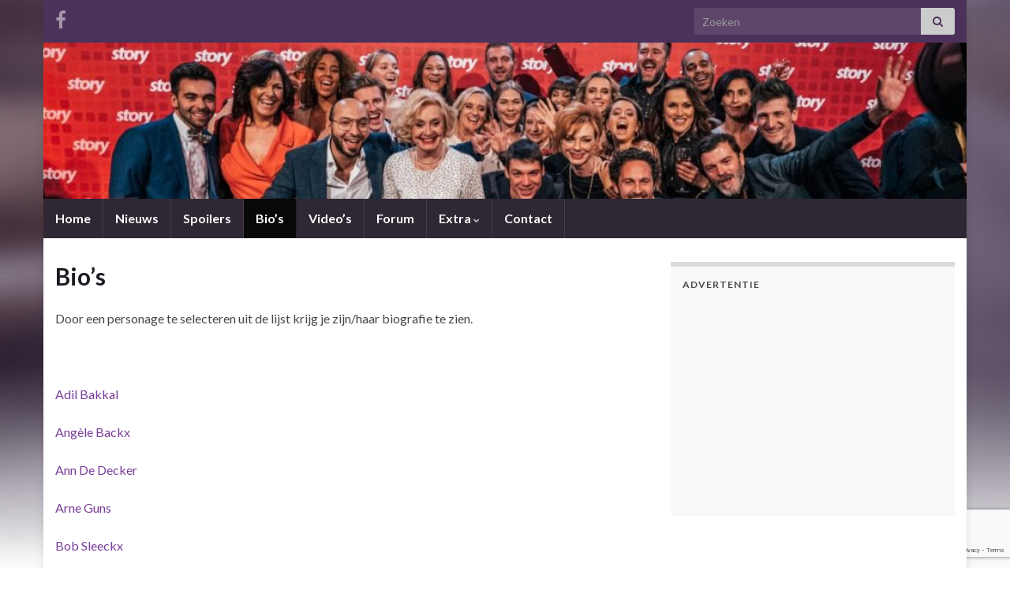

--- FILE ---
content_type: text/html; charset=UTF-8
request_url: https://thuisfansite.be/bios/
body_size: 9899
content:
<!DOCTYPE html><!--[if IE 7]>
<html class="ie ie7" lang="nl-NL" prefix="og: http://ogp.me/ns#">
<![endif]-->
<!--[if IE 8]>
<html class="ie ie8" lang="nl-NL" prefix="og: http://ogp.me/ns#">
<![endif]-->
<!--[if !(IE 7) & !(IE 8)]><!-->
<html lang="nl-NL" prefix="og: http://ogp.me/ns#">
<!--<![endif]-->
    <head>
        <meta charset="UTF-8">
        <meta http-equiv="X-UA-Compatible" content="IE=edge">
        <meta name="viewport" content="width=device-width, initial-scale=1">
        <title>Bio&#8217;s &#8211; Thuisfansite</title>
<meta name='robots' content='max-image-preview:large' />
	<style>img:is([sizes="auto" i], [sizes^="auto," i]) { contain-intrinsic-size: 3000px 1500px }</style>
	<link rel="alternate" type="application/rss+xml" title="Thuisfansite &raquo; feed" href="https://thuisfansite.be/feed/" />
<link rel="alternate" type="application/rss+xml" title="Thuisfansite &raquo; reacties feed" href="https://thuisfansite.be/comments/feed/" />
<script type="text/javascript">
/* <![CDATA[ */
window._wpemojiSettings = {"baseUrl":"https:\/\/s.w.org\/images\/core\/emoji\/16.0.1\/72x72\/","ext":".png","svgUrl":"https:\/\/s.w.org\/images\/core\/emoji\/16.0.1\/svg\/","svgExt":".svg","source":{"concatemoji":"https:\/\/thuisfansite.be\/wp-includes\/js\/wp-emoji-release.min.js?ver=6.8.3"}};
/*! This file is auto-generated */
!function(s,n){var o,i,e;function c(e){try{var t={supportTests:e,timestamp:(new Date).valueOf()};sessionStorage.setItem(o,JSON.stringify(t))}catch(e){}}function p(e,t,n){e.clearRect(0,0,e.canvas.width,e.canvas.height),e.fillText(t,0,0);var t=new Uint32Array(e.getImageData(0,0,e.canvas.width,e.canvas.height).data),a=(e.clearRect(0,0,e.canvas.width,e.canvas.height),e.fillText(n,0,0),new Uint32Array(e.getImageData(0,0,e.canvas.width,e.canvas.height).data));return t.every(function(e,t){return e===a[t]})}function u(e,t){e.clearRect(0,0,e.canvas.width,e.canvas.height),e.fillText(t,0,0);for(var n=e.getImageData(16,16,1,1),a=0;a<n.data.length;a++)if(0!==n.data[a])return!1;return!0}function f(e,t,n,a){switch(t){case"flag":return n(e,"\ud83c\udff3\ufe0f\u200d\u26a7\ufe0f","\ud83c\udff3\ufe0f\u200b\u26a7\ufe0f")?!1:!n(e,"\ud83c\udde8\ud83c\uddf6","\ud83c\udde8\u200b\ud83c\uddf6")&&!n(e,"\ud83c\udff4\udb40\udc67\udb40\udc62\udb40\udc65\udb40\udc6e\udb40\udc67\udb40\udc7f","\ud83c\udff4\u200b\udb40\udc67\u200b\udb40\udc62\u200b\udb40\udc65\u200b\udb40\udc6e\u200b\udb40\udc67\u200b\udb40\udc7f");case"emoji":return!a(e,"\ud83e\udedf")}return!1}function g(e,t,n,a){var r="undefined"!=typeof WorkerGlobalScope&&self instanceof WorkerGlobalScope?new OffscreenCanvas(300,150):s.createElement("canvas"),o=r.getContext("2d",{willReadFrequently:!0}),i=(o.textBaseline="top",o.font="600 32px Arial",{});return e.forEach(function(e){i[e]=t(o,e,n,a)}),i}function t(e){var t=s.createElement("script");t.src=e,t.defer=!0,s.head.appendChild(t)}"undefined"!=typeof Promise&&(o="wpEmojiSettingsSupports",i=["flag","emoji"],n.supports={everything:!0,everythingExceptFlag:!0},e=new Promise(function(e){s.addEventListener("DOMContentLoaded",e,{once:!0})}),new Promise(function(t){var n=function(){try{var e=JSON.parse(sessionStorage.getItem(o));if("object"==typeof e&&"number"==typeof e.timestamp&&(new Date).valueOf()<e.timestamp+604800&&"object"==typeof e.supportTests)return e.supportTests}catch(e){}return null}();if(!n){if("undefined"!=typeof Worker&&"undefined"!=typeof OffscreenCanvas&&"undefined"!=typeof URL&&URL.createObjectURL&&"undefined"!=typeof Blob)try{var e="postMessage("+g.toString()+"("+[JSON.stringify(i),f.toString(),p.toString(),u.toString()].join(",")+"));",a=new Blob([e],{type:"text/javascript"}),r=new Worker(URL.createObjectURL(a),{name:"wpTestEmojiSupports"});return void(r.onmessage=function(e){c(n=e.data),r.terminate(),t(n)})}catch(e){}c(n=g(i,f,p,u))}t(n)}).then(function(e){for(var t in e)n.supports[t]=e[t],n.supports.everything=n.supports.everything&&n.supports[t],"flag"!==t&&(n.supports.everythingExceptFlag=n.supports.everythingExceptFlag&&n.supports[t]);n.supports.everythingExceptFlag=n.supports.everythingExceptFlag&&!n.supports.flag,n.DOMReady=!1,n.readyCallback=function(){n.DOMReady=!0}}).then(function(){return e}).then(function(){var e;n.supports.everything||(n.readyCallback(),(e=n.source||{}).concatemoji?t(e.concatemoji):e.wpemoji&&e.twemoji&&(t(e.twemoji),t(e.wpemoji)))}))}((window,document),window._wpemojiSettings);
/* ]]> */
</script>
<style id='wp-emoji-styles-inline-css' type='text/css'>

	img.wp-smiley, img.emoji {
		display: inline !important;
		border: none !important;
		box-shadow: none !important;
		height: 1em !important;
		width: 1em !important;
		margin: 0 0.07em !important;
		vertical-align: -0.1em !important;
		background: none !important;
		padding: 0 !important;
	}
</style>
<link rel='stylesheet' id='wp-block-library-css' href='https://thuisfansite.be/wp-includes/css/dist/block-library/style.min.css?ver=6.8.3' type='text/css' media='all' />
<style id='classic-theme-styles-inline-css' type='text/css'>
/*! This file is auto-generated */
.wp-block-button__link{color:#fff;background-color:#32373c;border-radius:9999px;box-shadow:none;text-decoration:none;padding:calc(.667em + 2px) calc(1.333em + 2px);font-size:1.125em}.wp-block-file__button{background:#32373c;color:#fff;text-decoration:none}
</style>
<style id='global-styles-inline-css' type='text/css'>
:root{--wp--preset--aspect-ratio--square: 1;--wp--preset--aspect-ratio--4-3: 4/3;--wp--preset--aspect-ratio--3-4: 3/4;--wp--preset--aspect-ratio--3-2: 3/2;--wp--preset--aspect-ratio--2-3: 2/3;--wp--preset--aspect-ratio--16-9: 16/9;--wp--preset--aspect-ratio--9-16: 9/16;--wp--preset--color--black: #000000;--wp--preset--color--cyan-bluish-gray: #abb8c3;--wp--preset--color--white: #ffffff;--wp--preset--color--pale-pink: #f78da7;--wp--preset--color--vivid-red: #cf2e2e;--wp--preset--color--luminous-vivid-orange: #ff6900;--wp--preset--color--luminous-vivid-amber: #fcb900;--wp--preset--color--light-green-cyan: #7bdcb5;--wp--preset--color--vivid-green-cyan: #00d084;--wp--preset--color--pale-cyan-blue: #8ed1fc;--wp--preset--color--vivid-cyan-blue: #0693e3;--wp--preset--color--vivid-purple: #9b51e0;--wp--preset--gradient--vivid-cyan-blue-to-vivid-purple: linear-gradient(135deg,rgba(6,147,227,1) 0%,rgb(155,81,224) 100%);--wp--preset--gradient--light-green-cyan-to-vivid-green-cyan: linear-gradient(135deg,rgb(122,220,180) 0%,rgb(0,208,130) 100%);--wp--preset--gradient--luminous-vivid-amber-to-luminous-vivid-orange: linear-gradient(135deg,rgba(252,185,0,1) 0%,rgba(255,105,0,1) 100%);--wp--preset--gradient--luminous-vivid-orange-to-vivid-red: linear-gradient(135deg,rgba(255,105,0,1) 0%,rgb(207,46,46) 100%);--wp--preset--gradient--very-light-gray-to-cyan-bluish-gray: linear-gradient(135deg,rgb(238,238,238) 0%,rgb(169,184,195) 100%);--wp--preset--gradient--cool-to-warm-spectrum: linear-gradient(135deg,rgb(74,234,220) 0%,rgb(151,120,209) 20%,rgb(207,42,186) 40%,rgb(238,44,130) 60%,rgb(251,105,98) 80%,rgb(254,248,76) 100%);--wp--preset--gradient--blush-light-purple: linear-gradient(135deg,rgb(255,206,236) 0%,rgb(152,150,240) 100%);--wp--preset--gradient--blush-bordeaux: linear-gradient(135deg,rgb(254,205,165) 0%,rgb(254,45,45) 50%,rgb(107,0,62) 100%);--wp--preset--gradient--luminous-dusk: linear-gradient(135deg,rgb(255,203,112) 0%,rgb(199,81,192) 50%,rgb(65,88,208) 100%);--wp--preset--gradient--pale-ocean: linear-gradient(135deg,rgb(255,245,203) 0%,rgb(182,227,212) 50%,rgb(51,167,181) 100%);--wp--preset--gradient--electric-grass: linear-gradient(135deg,rgb(202,248,128) 0%,rgb(113,206,126) 100%);--wp--preset--gradient--midnight: linear-gradient(135deg,rgb(2,3,129) 0%,rgb(40,116,252) 100%);--wp--preset--font-size--small: 14px;--wp--preset--font-size--medium: 20px;--wp--preset--font-size--large: 20px;--wp--preset--font-size--x-large: 42px;--wp--preset--font-size--tiny: 10px;--wp--preset--font-size--regular: 16px;--wp--preset--font-size--larger: 26px;--wp--preset--spacing--20: 0.44rem;--wp--preset--spacing--30: 0.67rem;--wp--preset--spacing--40: 1rem;--wp--preset--spacing--50: 1.5rem;--wp--preset--spacing--60: 2.25rem;--wp--preset--spacing--70: 3.38rem;--wp--preset--spacing--80: 5.06rem;--wp--preset--shadow--natural: 6px 6px 9px rgba(0, 0, 0, 0.2);--wp--preset--shadow--deep: 12px 12px 50px rgba(0, 0, 0, 0.4);--wp--preset--shadow--sharp: 6px 6px 0px rgba(0, 0, 0, 0.2);--wp--preset--shadow--outlined: 6px 6px 0px -3px rgba(255, 255, 255, 1), 6px 6px rgba(0, 0, 0, 1);--wp--preset--shadow--crisp: 6px 6px 0px rgba(0, 0, 0, 1);}:where(.is-layout-flex){gap: 0.5em;}:where(.is-layout-grid){gap: 0.5em;}body .is-layout-flex{display: flex;}.is-layout-flex{flex-wrap: wrap;align-items: center;}.is-layout-flex > :is(*, div){margin: 0;}body .is-layout-grid{display: grid;}.is-layout-grid > :is(*, div){margin: 0;}:where(.wp-block-columns.is-layout-flex){gap: 2em;}:where(.wp-block-columns.is-layout-grid){gap: 2em;}:where(.wp-block-post-template.is-layout-flex){gap: 1.25em;}:where(.wp-block-post-template.is-layout-grid){gap: 1.25em;}.has-black-color{color: var(--wp--preset--color--black) !important;}.has-cyan-bluish-gray-color{color: var(--wp--preset--color--cyan-bluish-gray) !important;}.has-white-color{color: var(--wp--preset--color--white) !important;}.has-pale-pink-color{color: var(--wp--preset--color--pale-pink) !important;}.has-vivid-red-color{color: var(--wp--preset--color--vivid-red) !important;}.has-luminous-vivid-orange-color{color: var(--wp--preset--color--luminous-vivid-orange) !important;}.has-luminous-vivid-amber-color{color: var(--wp--preset--color--luminous-vivid-amber) !important;}.has-light-green-cyan-color{color: var(--wp--preset--color--light-green-cyan) !important;}.has-vivid-green-cyan-color{color: var(--wp--preset--color--vivid-green-cyan) !important;}.has-pale-cyan-blue-color{color: var(--wp--preset--color--pale-cyan-blue) !important;}.has-vivid-cyan-blue-color{color: var(--wp--preset--color--vivid-cyan-blue) !important;}.has-vivid-purple-color{color: var(--wp--preset--color--vivid-purple) !important;}.has-black-background-color{background-color: var(--wp--preset--color--black) !important;}.has-cyan-bluish-gray-background-color{background-color: var(--wp--preset--color--cyan-bluish-gray) !important;}.has-white-background-color{background-color: var(--wp--preset--color--white) !important;}.has-pale-pink-background-color{background-color: var(--wp--preset--color--pale-pink) !important;}.has-vivid-red-background-color{background-color: var(--wp--preset--color--vivid-red) !important;}.has-luminous-vivid-orange-background-color{background-color: var(--wp--preset--color--luminous-vivid-orange) !important;}.has-luminous-vivid-amber-background-color{background-color: var(--wp--preset--color--luminous-vivid-amber) !important;}.has-light-green-cyan-background-color{background-color: var(--wp--preset--color--light-green-cyan) !important;}.has-vivid-green-cyan-background-color{background-color: var(--wp--preset--color--vivid-green-cyan) !important;}.has-pale-cyan-blue-background-color{background-color: var(--wp--preset--color--pale-cyan-blue) !important;}.has-vivid-cyan-blue-background-color{background-color: var(--wp--preset--color--vivid-cyan-blue) !important;}.has-vivid-purple-background-color{background-color: var(--wp--preset--color--vivid-purple) !important;}.has-black-border-color{border-color: var(--wp--preset--color--black) !important;}.has-cyan-bluish-gray-border-color{border-color: var(--wp--preset--color--cyan-bluish-gray) !important;}.has-white-border-color{border-color: var(--wp--preset--color--white) !important;}.has-pale-pink-border-color{border-color: var(--wp--preset--color--pale-pink) !important;}.has-vivid-red-border-color{border-color: var(--wp--preset--color--vivid-red) !important;}.has-luminous-vivid-orange-border-color{border-color: var(--wp--preset--color--luminous-vivid-orange) !important;}.has-luminous-vivid-amber-border-color{border-color: var(--wp--preset--color--luminous-vivid-amber) !important;}.has-light-green-cyan-border-color{border-color: var(--wp--preset--color--light-green-cyan) !important;}.has-vivid-green-cyan-border-color{border-color: var(--wp--preset--color--vivid-green-cyan) !important;}.has-pale-cyan-blue-border-color{border-color: var(--wp--preset--color--pale-cyan-blue) !important;}.has-vivid-cyan-blue-border-color{border-color: var(--wp--preset--color--vivid-cyan-blue) !important;}.has-vivid-purple-border-color{border-color: var(--wp--preset--color--vivid-purple) !important;}.has-vivid-cyan-blue-to-vivid-purple-gradient-background{background: var(--wp--preset--gradient--vivid-cyan-blue-to-vivid-purple) !important;}.has-light-green-cyan-to-vivid-green-cyan-gradient-background{background: var(--wp--preset--gradient--light-green-cyan-to-vivid-green-cyan) !important;}.has-luminous-vivid-amber-to-luminous-vivid-orange-gradient-background{background: var(--wp--preset--gradient--luminous-vivid-amber-to-luminous-vivid-orange) !important;}.has-luminous-vivid-orange-to-vivid-red-gradient-background{background: var(--wp--preset--gradient--luminous-vivid-orange-to-vivid-red) !important;}.has-very-light-gray-to-cyan-bluish-gray-gradient-background{background: var(--wp--preset--gradient--very-light-gray-to-cyan-bluish-gray) !important;}.has-cool-to-warm-spectrum-gradient-background{background: var(--wp--preset--gradient--cool-to-warm-spectrum) !important;}.has-blush-light-purple-gradient-background{background: var(--wp--preset--gradient--blush-light-purple) !important;}.has-blush-bordeaux-gradient-background{background: var(--wp--preset--gradient--blush-bordeaux) !important;}.has-luminous-dusk-gradient-background{background: var(--wp--preset--gradient--luminous-dusk) !important;}.has-pale-ocean-gradient-background{background: var(--wp--preset--gradient--pale-ocean) !important;}.has-electric-grass-gradient-background{background: var(--wp--preset--gradient--electric-grass) !important;}.has-midnight-gradient-background{background: var(--wp--preset--gradient--midnight) !important;}.has-small-font-size{font-size: var(--wp--preset--font-size--small) !important;}.has-medium-font-size{font-size: var(--wp--preset--font-size--medium) !important;}.has-large-font-size{font-size: var(--wp--preset--font-size--large) !important;}.has-x-large-font-size{font-size: var(--wp--preset--font-size--x-large) !important;}
:where(.wp-block-post-template.is-layout-flex){gap: 1.25em;}:where(.wp-block-post-template.is-layout-grid){gap: 1.25em;}
:where(.wp-block-columns.is-layout-flex){gap: 2em;}:where(.wp-block-columns.is-layout-grid){gap: 2em;}
:root :where(.wp-block-pullquote){font-size: 1.5em;line-height: 1.6;}
</style>
<link rel='stylesheet' id='contact-form-7-css' href='https://thuisfansite.be/wp-content/plugins/contact-form-7/includes/css/styles.css?ver=6.1.2' type='text/css' media='all' />
<link rel='stylesheet' id='srzfbstyles-css' href='https://thuisfansite.be/wp-content/plugins/srizon-facebook-album-pro/css/srzfbstyles.css?ver=6.8.3' type='text/css' media='all' />
<link rel='stylesheet' id='srzsbcss-css' href='https://thuisfansite.be/wp-content/plugins/srizon-facebook-album-pro/js/sb/srzsb.css?ver=6.8.3' type='text/css' media='all' />
<link rel='stylesheet' id='srzmpcss-css' href='https://thuisfansite.be/wp-content/plugins/srizon-facebook-album-pro/css/mag-popup.css?ver=6.8.3' type='text/css' media='all' />
<link rel='stylesheet' id='bootstrap-css' href='https://thuisfansite.be/wp-content/themes/graphene/bootstrap/css/bootstrap.min.css?ver=6.8.3' type='text/css' media='all' />
<link rel='stylesheet' id='font-awesome-css' href='https://thuisfansite.be/wp-content/themes/graphene/fonts/font-awesome/css/font-awesome.min.css?ver=6.8.3' type='text/css' media='all' />
<link rel='stylesheet' id='graphene-css' href='https://thuisfansite.be/wp-content/themes/graphene/style.css?ver=2.9.4' type='text/css' media='screen' />
<link rel='stylesheet' id='graphene-responsive-css' href='https://thuisfansite.be/wp-content/themes/graphene/responsive.css?ver=2.9.4' type='text/css' media='all' />
<link rel='stylesheet' id='graphene-blocks-css' href='https://thuisfansite.be/wp-content/themes/graphene/blocks.css?ver=2.9.4' type='text/css' media='all' />
<script type="text/javascript" src="https://thuisfansite.be/wp-includes/js/jquery/jquery.min.js?ver=3.7.1" id="jquery-core-js"></script>
<script type="text/javascript" src="https://thuisfansite.be/wp-includes/js/jquery/jquery-migrate.min.js?ver=3.4.1" id="jquery-migrate-js"></script>
<script type="text/javascript" src="https://thuisfansite.be/wp-content/plugins/srizon-facebook-album-pro/js/sb/srzsb.js?ver=6.8.3" id="srzsb-js"></script>
<script type="text/javascript" src="https://thuisfansite.be/wp-content/plugins/srizon-facebook-album-pro/js/mag-popup.js?ver=6.8.3" id="srzmp-js"></script>
<script type="text/javascript" src="https://thuisfansite.be/wp-content/plugins/srizon-facebook-album-pro/js/srz-mag-init.js?ver=6.8.3" id="srzmpinit-js"></script>
<script defer type="text/javascript" src="https://thuisfansite.be/wp-content/themes/graphene/bootstrap/js/bootstrap.min.js?ver=2.9.4" id="bootstrap-js"></script>
<script defer type="text/javascript" src="https://thuisfansite.be/wp-content/themes/graphene/js/bootstrap-hover-dropdown/bootstrap-hover-dropdown.min.js?ver=2.9.4" id="bootstrap-hover-dropdown-js"></script>
<script defer type="text/javascript" src="https://thuisfansite.be/wp-content/themes/graphene/js/bootstrap-submenu/bootstrap-submenu.min.js?ver=2.9.4" id="bootstrap-submenu-js"></script>
<script defer type="text/javascript" src="https://thuisfansite.be/wp-content/themes/graphene/js/jquery.infinitescroll.min.js?ver=2.9.4" id="infinite-scroll-js"></script>
<script type="text/javascript" id="graphene-js-extra">
/* <![CDATA[ */
var grapheneJS = {"siteurl":"https:\/\/thuisfansite.be","ajaxurl":"https:\/\/thuisfansite.be\/wp-admin\/admin-ajax.php","templateUrl":"https:\/\/thuisfansite.be\/wp-content\/themes\/graphene","isSingular":"1","enableStickyMenu":"","shouldShowComments":"","commentsOrder":"newest","sliderDisable":"1","sliderInterval":"6000","infScrollBtnLbl":"Meer laden","infScrollOn":"","infScrollCommentsOn":"","totalPosts":"1","postsPerPage":"10","isPageNavi":"","infScrollMsgText":"Bezig met ophalen window.grapheneInfScrollItemsPerPage van window.grapheneInfScrollItemsLeft resterende onderdelen ...","infScrollMsgTextPlural":"Bezig met ophalen window.grapheneInfScrollItemsPerPage van window.grapheneInfScrollItemsLeft resterende onderdelen ...","infScrollFinishedText":"Alles geladen!","commentsPerPage":"50","totalComments":"0","infScrollCommentsMsg":"Ophalen window.grapheneInfScrollCommentsPerPage van window.grapheneInfScrollCommentsLeft resterende reacties...","infScrollCommentsMsgPlural":"Ophalen window.grapheneInfScrollCommentsPerPage van window.grapheneInfScrollCommentsLeft resterende reacties...","infScrollCommentsFinishedMsg":"Alle reacties geladen!","disableLiveSearch":"1","txtNoResult":"Geen resultaten gevonden.","isMasonry":""};
/* ]]> */
</script>
<script defer type="text/javascript" src="https://thuisfansite.be/wp-content/themes/graphene/js/graphene.js?ver=2.9.4" id="graphene-js"></script>
<link rel="https://api.w.org/" href="https://thuisfansite.be/wp-json/" /><link rel="alternate" title="JSON" type="application/json" href="https://thuisfansite.be/wp-json/wp/v2/pages/567" /><link rel="EditURI" type="application/rsd+xml" title="RSD" href="https://thuisfansite.be/xmlrpc.php?rsd" />
<meta name="generator" content="WordPress 6.8.3" />
<link rel="canonical" href="https://thuisfansite.be/bios/" />
<link rel='shortlink' href='https://thuisfansite.be/?p=567' />
<link rel="alternate" title="oEmbed (JSON)" type="application/json+oembed" href="https://thuisfansite.be/wp-json/oembed/1.0/embed?url=https%3A%2F%2Fthuisfansite.be%2Fbios%2F" />
<link rel="alternate" title="oEmbed (XML)" type="text/xml+oembed" href="https://thuisfansite.be/wp-json/oembed/1.0/embed?url=https%3A%2F%2Fthuisfansite.be%2Fbios%2F&#038;format=xml" />
<script type='text/javascript'>
var tminusnow = '{"now":"1\/27\/2026 04:41:11"}';
</script>		<script>
		   WebFontConfig = {
		      google: { 
		      	families: ["Lato:400,400i,700,700i&display=swap"]		      }
		   };

		   (function(d) {
		      var wf = d.createElement('script'), s = d.scripts[0];
		      wf.src = 'https://ajax.googleapis.com/ajax/libs/webfont/1.6.26/webfont.js';
		      wf.async = true;
		      s.parentNode.insertBefore(wf, s);
		   })(document);
		</script>
	<style type="text/css">
.header_title, .header_title a, .header_title a:visited, .header_title a:hover, .header_desc {color:#blank}.carousel, .carousel .item{height:400px}@media (max-width: 991px) {.carousel, .carousel .item{height:250px}}#header{max-height:198px}
</style>
		<script type="application/ld+json">{"@context":"http:\/\/schema.org","@type":"WebPage","mainEntityOfPage":"https:\/\/thuisfansite.be\/bios\/","publisher":{"@type":"Organization","name":"Thuisfansite"},"headline":"Bio&#8217;s","datePublished":"2012-02-15T16:46:32+00:00","dateModified":"2017-06-24T11:58:32+00:00","description":"Door een personage te selecteren uit de lijst krijg je zijn\/haar biografie te zien. &nbsp; Adil Bakkal Ang\u00e8le Backx Ann De Decker Arne Guns Bob Sleeckx Britney Van Noteghem Charit\u00e9 Doumbia Dieter Van Aert Eddy Van Noteghem Emma Van Damme Femke De Grote Frank Bomans Jessica Engels Judith Van Santen Julia Van Capelle Kaat Bomans ...","author":{"@type":"Person","name":"Matthi"},"image":["https:\/\/thuisfansite.be\/wp-content\/uploads\/2012\/02\/RTEmagicC_p02_03-Pol-Goossen-Pi__320_x_240__jpg.jpg"]}</script>
	<style type="text/css" id="custom-background-css">
body.custom-background { background-image: url("https://thuisfansite.be/wp-content/themes/graphene/images/bg.jpg"); background-position: left top; background-size: cover; background-repeat: no-repeat; background-attachment: fixed; }
</style>
	<meta property="og:type" content="article" />
<meta property="og:title" content="Bio&#8217;s" />
<meta property="og:url" content="https://thuisfansite.be/bios/" />
<meta property="og:site_name" content="Thuisfansite" />
<meta property="og:description" content="Door een personage te selecteren uit de lijst krijg je zijn/haar biografie te zien. &nbsp; Adil Bakkal Angèle Backx Ann De Decker Arne Guns Bob Sleeckx Britney Van Noteghem Charité Doumbia Dieter Van Aert Eddy Van Noteghem Emma Van Damme Femke De Grote Frank Bomans Jessica Engels Judith Van Santen Julia Van Capelle Kaat Bomans ..." />
<meta property="og:updated_time" content="2017-06-24T11:58:32+00:00" />
<meta property="article:modified_time" content="2017-06-24T11:58:32+00:00" />
<meta property="article:published_time" content="2012-02-15T16:46:32+00:00" />
<meta property="og:image" content="https://thuisfansite.be/wp-content/uploads/2012/02/RTEmagicC_p02_03-Pol-Goossen-Pi__320_x_240__jpg.jpg" />
<meta property="og:image:width" content="212" />
<meta property="og:image:height" content="318" />
    </head>
    <body class="wp-singular page-template-default page page-id-567 custom-background wp-embed-responsive wp-theme-graphene layout-boxed two_col_left two-columns singular">
        
        <div class="container boxed-wrapper">
            
                            <div id="top-bar" class="row clearfix top-bar ">
                    
                                                    
                            <div class="col-md-12 top-bar-items">
                                
                                                                                                    	<ul class="social-profiles">
							
			            <li class="social-profile social-profile-facebook">
			            	<a href="http://facebook.com/thuisfansite" title="Facebook" id="social-id-1" class="mysocial social-facebook" target="_blank">
			            				                            <i class="fa fa-facebook"></i>
		                        			            	</a>
			            </li>
		            
		    	    </ul>
                                    
                                                                    <button type="button" class="search-toggle navbar-toggle collapsed" data-toggle="collapse" data-target="#top_search">
                                        <span class="sr-only">Toggle zoekformulier</span>
                                        <i class="fa fa-search-plus"></i>
                                    </button>

                                    <div id="top_search" class="top-search-form">
                                        <form class="searchform" method="get" action="https://thuisfansite.be">
	<div class="input-group">
		<div class="form-group live-search-input">
			<label for="s" class="screen-reader-text">Search for:</label>
		    <input type="text" id="s" name="s" class="form-control" placeholder="Zoeken">
		    		</div>
	    <span class="input-group-btn">
	    	<button class="btn btn-default" type="submit"><i class="fa fa-search"></i></button>
	    </span>
    </div>
    </form>                                                                            </div>
                                
                                                            </div>

                        
                                    </div>
            

            <div id="header" class="row">

                <img src="https://thuisfansite.be/wp-content/uploads/2019/12/cropped-image-1.jpg" alt="Thuisfansite" title="Thuisfansite" width="1170" height="198" />                
                                                                </div>


                        <nav class="navbar row navbar-inverse">

                <div class="navbar-header align-center">
                		                    <button type="button" class="navbar-toggle collapsed" data-toggle="collapse" data-target="#header-menu-wrap, #secondary-menu-wrap">
	                        <span class="sr-only">Toggle navigatie</span>
	                        <span class="icon-bar"></span>
	                        <span class="icon-bar"></span>
	                        <span class="icon-bar"></span>
	                    </button>
                	                    
                    
                                            <p class="header_title mobile-only">
                            <a href="https://thuisfansite.be" title="Ga terug naar de voorpagina">                                Thuisfansite                            </a>                        </p>
                    
                                            
                                    </div>

                                    <div class="collapse navbar-collapse" id="header-menu-wrap">

            			<ul id="header-menu" class="nav navbar-nav flip"><li id="menu-item-4950" class="menu-item menu-item-type-custom menu-item-object-custom menu-item-home menu-item-4950"><a href="http://thuisfansite.be">Home</a></li>
<li id="menu-item-5017" class="menu-item menu-item-type-custom menu-item-object-custom menu-item-5017"><a href="/category/nieuws/">Nieuws</a></li>
<li id="menu-item-5016" class="menu-item menu-item-type-custom menu-item-object-custom menu-item-5016"><a href="/category/spoilers/">Spoilers</a></li>
<li id="menu-item-5026" class="menu-item menu-item-type-post_type menu-item-object-page current-menu-item page_item page-item-567 current_page_item menu-item-5026 active"><a href="https://thuisfansite.be/bios/" aria-current="page">Bio&#8217;s</a></li>
<li id="menu-item-5023" class="menu-item menu-item-type-post_type menu-item-object-page menu-item-5023"><a href="https://thuisfansite.be/videos/">Video&#8217;s</a></li>
<li id="menu-item-5025" class="menu-item menu-item-type-custom menu-item-object-custom menu-item-5025"><a href="http://thuisforum.be">Forum</a></li>
<li id="menu-item-5018" class="menu-item menu-item-type-post_type menu-item-object-page menu-item-has-children menu-item-5018"><a href="https://thuisfansite.be/extra-informatie/" class="dropdown-toggle" data-toggle="dropdown" data-submenu="1" data-depth="10" data-hover="dropdown" data-delay="0">Extra <i class="fa fa-chevron-down"></i></a>
<ul class="dropdown-menu">
	<li id="menu-item-5019" class="menu-item menu-item-type-post_type menu-item-object-page menu-item-5019"><a href="https://thuisfansite.be/extra-informatie/kijkcijfers/">Kijkcijfers</a></li>
	<li id="menu-item-5021" class="menu-item menu-item-type-post_type menu-item-object-page menu-item-5021"><a href="https://thuisfansite.be/extra-informatie/slurfke/">Slurfke</a></li>
	<li id="menu-item-5020" class="menu-item menu-item-type-post_type menu-item-object-page menu-item-5020"><a href="https://thuisfansite.be/extra-informatie/thuis-op-het-web/">Thuis op het web</a></li>
</ul>
</li>
<li id="menu-item-5022" class="menu-item menu-item-type-post_type menu-item-object-page menu-item-5022"><a href="https://thuisfansite.be/contact2/">Contact</a></li>
</ul>                        
            			                        
                                            </div>
                
                                    
                            </nav>

            
            <div id="content" class="clearfix hfeed row">
                
                    
                                        
                    <div id="content-main" class="clearfix content-main col-md-8">
                    
	

<div id="post-567" class="clearfix post post-567 page type-page status-publish hentry nodate item-wrap">
		
	<div class="entry clearfix">                
		
		        <h1 class="post-title entry-title">
			Bio&#8217;s			        </h1>
		
		
				
				<div class="entry-content clearfix">
							
			                        
                        <p>Door een personage te selecteren uit de lijst krijg je zijn/haar biografie te zien.</p>
<p>&nbsp;</p>
<p><a href="https://thuisfansite.be/adil-bakkal/">Adil Bakkal</a></p>
<p><a href="https://thuisfansite.be/angele-backx/" target="_blank">Angèle Backx</a></p>
<p><a href="/ann-dedecker/">Ann De Decker</a></p>
<p><a href="https://thuisfansite.be/arne-guns/">Arne Guns</a></p>
<p><a href="https://thuisfansite.be/bob-sleeckx/" target="_blank">Bob Sleeckx</a></p>
<p><a href="https://thuisfansite.be/britney-van-noteghem/">Britney Van Noteghem</a></p>
<p><a href="https://thuisfansite.be/charite/" target="_blank">Charité Doumbia</a></p>
<p><a href="https://thuisfansite.be/wp-admin/post.php?post=4816&amp;action=edit" target="_blank">Dieter Van Aert</a></p>
<p><a href="/eddy-van-notegem/">Eddy Van Noteghem</a></p>
<p><a href="https://thuisfansite.be/emma-van-damme/">Emma Van Damme</a></p>
<p><a href="/femke-de-grote/">Femke De Grote</a></p>
<p><a href="/frank-bomans/">Frank Bomans</a></p>
<p><a href="https://thuisfansite.be/jessica-engels/">Jessica Engels</a></p>
<p><a title="Judith Van Santen" href="https://thuisfansite.be/judith-van-santen/">Judith Van Santen</a></p>
<p><a href="https://thuisfansite.be/julia-van-capelle/">Julia Van Capelle</a></p>
<p><a href="https://thuisfansite.be/kaat-bomans/" target="_blank">Kaat Bomans</a></p>
<p><a href="https://thuisfansite.be/karin-baert/" target="_blank">Karin Baert</a></p>
<p><a href="https://thuisfansite.be/kobe-baert/">Kobe Baert</a></p>
<p><a href="/leo-vertongen/">Leo Vertonghen</a></p>
<p><a href="https://thuisfansite.be/lowie-bomans/">Lowie Bomans</a></p>
<p><a href="/luc-bomans/">Luc Bomans</a></p>
<p><a href="/marianne-bastiaens/">Marianne Bastiaens</a></p>
<p><a href="/mayra-magiels/">Mayra Magiels</a></p>
<p><a href="/nancy-de-grote/">Nancy De Grote</a></p>
<p><a href="https://thuisfansite.be/olivia-hoefkens/">Olivia Hoefkens</a></p>
<p><a href="https://thuisfansite.be/paulien-snackaert/">Paulien Snackaert</a></p>
<p><a href="/peter-vlerick/">Peter Vlerick</a></p>
<p><a href="https://thuisfansite.be/renee-coppens/" target="_blank">Renée Coppens</a></p>
<p><a href="https://thuisfansite.be/renzo-fierens/">Renzo Fierens</a></p>
<p><a href="/rosa-verbeeck/">Rosa Verbeeck</a></p>
<p><a href="https://thuisfansite.be/sam-de-witte/">Sam De Witte</a></p>
<p><a href="https://thuisfansite.be/sandrine-de-decker/">Sandrine De Decker</a></p>
<p><a href="/simonne-backx/">Simonne Backx</a></p>
<p><a href="https://thuisfansite.be/stan-van-damme/">Stan Van Damme</a></p>
<p><a href="https://thuisfansite.be/tamara-vereken/" target="_blank">Tamara Vereken</a></p>
<p><a href="/tim-cremers/">Tim Cremers</a></p>
<p><a href="/tom-dedecker/">Tom De Decker</a></p>
<p><a href="https://thuisfansite.be/vic-vlerick/">Vic Vlerick</a></p>
<p><a href="/waldek-kosinski/" target="_blank">Waldek Kozinsky</a></p>
<p>&nbsp;</p>
<p><strong>Verdwenen personages</strong></p>
<p><a href="/bram-schepers/">Bram Schepers</a></p>
<p><a href="https://thuisfansite.be/david-magiels/">David Magiels</a></p>
<p><a href="/ellen-blomaert/">Ellen Blomaert</a></p>
<p><a href="/franky-bomans/">Franky Bomans</a></p>
<p><a href="https://thuisfansite.be/geert-smeekens/" target="_blank">Geert Smeekens</a></p>
<p><a href="https://thuisfansite.be/guy-de-herdt/">Guy De Herdt</a></p>
<p><a href="https://thuisfansite.be/helene-symons/">Hélène Symons</a></p>
<p><a href="/jana-blomaert/">Jana Blomaert</a></p>
<p><a href="https://thuisfansite.be/jens-de-belder/" target="_blank">Jens De Belder</a></p>
<p><a href="/jenny-verbeeck/">Jenny Verbeeck</a></p>
<p><a href="https://thuisfansite.be/katrien-snackaert/">Katrien Snackaert</a></p>
<p><a href="https://thuisfansite.be/kurt-van-damme/">Kurt Van Damme</a></p>
<p><a href="https://thuisfansite.be/lena-blondeel/">Lena Blondeel</a></p>
<p><a title="Lowie Bomans" href="https://thuisfansite.be/lowie-bomans/">Lowie Bomans</a></p>
<p><a href="/lynn-courtois/">Lynn Courtois</a></p>
<p><a href="/peggy-verbeeck/">Peggy Verbeeck</a></p>
<p><a href="https://thuisfansite.be/ruben-huisman/">Ruben Huisman</a></p>
<p><a href="/tibo-timmermans/">Tibo Timmermans</a></p>
<p><a href="https://thuisfansite.be/toon-vrancken/">Toon Vrancken</a></p>
<p><a href="https://thuisfansite.be/wendy-stuyven/" target="_blank">Wendy Stuyven</a></p>
<p><a href="https://thuisfansite.be/william-degreef/">William Degreef</a></p>
<p><a href="/yvette-de-schrijver/">Yvette De Schrijver</a></p>
								</div>
		
			    <ul class="entry-footer">
	    		        <li class="addthis col-sm-8"><div class="add-this"></div></li>
	        	    </ul>
    	</div>
</div>






            
  

                </div><!-- #content-main -->
        
            
<div id="sidebar1" class="sidebar sidebar-right widget-area col-md-4">

	
    <div id="text-2" class="sidebar-wrap widget_text"><h2 class="widget-title">Advertentie</h2>			<div class="textwidget"><script async src="//pagead2.googlesyndication.com/pagead/js/adsbygoogle.js"></script>
<!-- Thuisfansite widget -->
<ins class="adsbygoogle"
     style="display:inline-block;width:250px;height:250px"
     data-ad-client="ca-pub-4274484875379900"
     data-ad-slot="1039236676"></ins>
<script>
(adsbygoogle = window.adsbygoogle || []).push({});
</script></div>
		</div>    
        
    
</div><!-- #sidebar1 -->        
        
    </div><!-- #content -->




<div id="footer" class="row default-footer">
    
        
            
            <div class="copyright-developer">
                                    <div id="copyright">
                        <p>&copy; 2026 Thuisfansite.</p>                    </div>
                
                                    <div id="developer">
                        <p>
                                                        Gemaakt met <i class="fa fa-heart"></i> door <a href="https://www.graphene-theme.com/" rel="nofollow">Graphene Themes</a>.                        </p>

                                            </div>
                            </div>

        
                
    </div><!-- #footer -->


</div><!-- #container -->

<script type="speculationrules">
{"prefetch":[{"source":"document","where":{"and":[{"href_matches":"\/*"},{"not":{"href_matches":["\/wp-*.php","\/wp-admin\/*","\/wp-content\/uploads\/*","\/wp-content\/*","\/wp-content\/plugins\/*","\/wp-content\/themes\/graphene\/*","\/*\\?(.+)"]}},{"not":{"selector_matches":"a[rel~=\"nofollow\"]"}},{"not":{"selector_matches":".no-prefetch, .no-prefetch a"}}]},"eagerness":"conservative"}]}
</script>
		<a href="#" id="back-to-top" title="Back to top"><i class="fa fa-chevron-up"></i></a>
	<script type="text/javascript" src="https://thuisfansite.be/wp-includes/js/dist/hooks.min.js?ver=4d63a3d491d11ffd8ac6" id="wp-hooks-js"></script>
<script type="text/javascript" src="https://thuisfansite.be/wp-includes/js/dist/i18n.min.js?ver=5e580eb46a90c2b997e6" id="wp-i18n-js"></script>
<script type="text/javascript" id="wp-i18n-js-after">
/* <![CDATA[ */
wp.i18n.setLocaleData( { 'text direction\u0004ltr': [ 'ltr' ] } );
/* ]]> */
</script>
<script type="text/javascript" src="https://thuisfansite.be/wp-content/plugins/contact-form-7/includes/swv/js/index.js?ver=6.1.2" id="swv-js"></script>
<script type="text/javascript" id="contact-form-7-js-translations">
/* <![CDATA[ */
( function( domain, translations ) {
	var localeData = translations.locale_data[ domain ] || translations.locale_data.messages;
	localeData[""].domain = domain;
	wp.i18n.setLocaleData( localeData, domain );
} )( "contact-form-7", {"translation-revision-date":"2025-09-30 06:28:05+0000","generator":"GlotPress\/4.0.1","domain":"messages","locale_data":{"messages":{"":{"domain":"messages","plural-forms":"nplurals=2; plural=n != 1;","lang":"nl"},"This contact form is placed in the wrong place.":["Dit contactformulier staat op de verkeerde plek."],"Error:":["Fout:"]}},"comment":{"reference":"includes\/js\/index.js"}} );
/* ]]> */
</script>
<script type="text/javascript" id="contact-form-7-js-before">
/* <![CDATA[ */
var wpcf7 = {
    "api": {
        "root": "https:\/\/thuisfansite.be\/wp-json\/",
        "namespace": "contact-form-7\/v1"
    }
};
/* ]]> */
</script>
<script type="text/javascript" src="https://thuisfansite.be/wp-content/plugins/contact-form-7/includes/js/index.js?ver=6.1.2" id="contact-form-7-js"></script>
<script type="text/javascript" id="countdown-script-js-extra">
/* <![CDATA[ */
var tCountAjax = {"ajaxurl":"https:\/\/thuisfansite.be\/wp-admin\/admin-ajax.php","countdownNonce":"3ded237aa0"};
/* ]]> */
</script>
<script type="text/javascript" src="https://thuisfansite.be/wp-content/plugins/jquery-t-countdown-widget/js/jquery.t-countdown.js?ver=2.4.0" id="countdown-script-js"></script>
<script defer type="text/javascript" src="https://thuisfansite.be/wp-includes/js/comment-reply.min.js?ver=6.8.3" id="comment-reply-js" async="async" data-wp-strategy="async"></script>
<script type="text/javascript" src="https://www.google.com/recaptcha/api.js?render=6LfIyN0ZAAAAAM6NwYkvKXeytUdhS0NweyfUpi1v&amp;ver=3.0" id="google-recaptcha-js"></script>
<script type="text/javascript" src="https://thuisfansite.be/wp-includes/js/dist/vendor/wp-polyfill.min.js?ver=3.15.0" id="wp-polyfill-js"></script>
<script type="text/javascript" id="wpcf7-recaptcha-js-before">
/* <![CDATA[ */
var wpcf7_recaptcha = {
    "sitekey": "6LfIyN0ZAAAAAM6NwYkvKXeytUdhS0NweyfUpi1v",
    "actions": {
        "homepage": "homepage",
        "contactform": "contactform"
    }
};
/* ]]> */
</script>
<script type="text/javascript" src="https://thuisfansite.be/wp-content/plugins/contact-form-7/modules/recaptcha/index.js?ver=6.1.2" id="wpcf7-recaptcha-js"></script>
</body>
</html>

--- FILE ---
content_type: text/html; charset=utf-8
request_url: https://www.google.com/recaptcha/api2/anchor?ar=1&k=6LfIyN0ZAAAAAM6NwYkvKXeytUdhS0NweyfUpi1v&co=aHR0cHM6Ly90aHVpc2ZhbnNpdGUuYmU6NDQz&hl=en&v=N67nZn4AqZkNcbeMu4prBgzg&size=invisible&anchor-ms=20000&execute-ms=30000&cb=vywxkl67314s
body_size: 49571
content:
<!DOCTYPE HTML><html dir="ltr" lang="en"><head><meta http-equiv="Content-Type" content="text/html; charset=UTF-8">
<meta http-equiv="X-UA-Compatible" content="IE=edge">
<title>reCAPTCHA</title>
<style type="text/css">
/* cyrillic-ext */
@font-face {
  font-family: 'Roboto';
  font-style: normal;
  font-weight: 400;
  font-stretch: 100%;
  src: url(//fonts.gstatic.com/s/roboto/v48/KFO7CnqEu92Fr1ME7kSn66aGLdTylUAMa3GUBHMdazTgWw.woff2) format('woff2');
  unicode-range: U+0460-052F, U+1C80-1C8A, U+20B4, U+2DE0-2DFF, U+A640-A69F, U+FE2E-FE2F;
}
/* cyrillic */
@font-face {
  font-family: 'Roboto';
  font-style: normal;
  font-weight: 400;
  font-stretch: 100%;
  src: url(//fonts.gstatic.com/s/roboto/v48/KFO7CnqEu92Fr1ME7kSn66aGLdTylUAMa3iUBHMdazTgWw.woff2) format('woff2');
  unicode-range: U+0301, U+0400-045F, U+0490-0491, U+04B0-04B1, U+2116;
}
/* greek-ext */
@font-face {
  font-family: 'Roboto';
  font-style: normal;
  font-weight: 400;
  font-stretch: 100%;
  src: url(//fonts.gstatic.com/s/roboto/v48/KFO7CnqEu92Fr1ME7kSn66aGLdTylUAMa3CUBHMdazTgWw.woff2) format('woff2');
  unicode-range: U+1F00-1FFF;
}
/* greek */
@font-face {
  font-family: 'Roboto';
  font-style: normal;
  font-weight: 400;
  font-stretch: 100%;
  src: url(//fonts.gstatic.com/s/roboto/v48/KFO7CnqEu92Fr1ME7kSn66aGLdTylUAMa3-UBHMdazTgWw.woff2) format('woff2');
  unicode-range: U+0370-0377, U+037A-037F, U+0384-038A, U+038C, U+038E-03A1, U+03A3-03FF;
}
/* math */
@font-face {
  font-family: 'Roboto';
  font-style: normal;
  font-weight: 400;
  font-stretch: 100%;
  src: url(//fonts.gstatic.com/s/roboto/v48/KFO7CnqEu92Fr1ME7kSn66aGLdTylUAMawCUBHMdazTgWw.woff2) format('woff2');
  unicode-range: U+0302-0303, U+0305, U+0307-0308, U+0310, U+0312, U+0315, U+031A, U+0326-0327, U+032C, U+032F-0330, U+0332-0333, U+0338, U+033A, U+0346, U+034D, U+0391-03A1, U+03A3-03A9, U+03B1-03C9, U+03D1, U+03D5-03D6, U+03F0-03F1, U+03F4-03F5, U+2016-2017, U+2034-2038, U+203C, U+2040, U+2043, U+2047, U+2050, U+2057, U+205F, U+2070-2071, U+2074-208E, U+2090-209C, U+20D0-20DC, U+20E1, U+20E5-20EF, U+2100-2112, U+2114-2115, U+2117-2121, U+2123-214F, U+2190, U+2192, U+2194-21AE, U+21B0-21E5, U+21F1-21F2, U+21F4-2211, U+2213-2214, U+2216-22FF, U+2308-230B, U+2310, U+2319, U+231C-2321, U+2336-237A, U+237C, U+2395, U+239B-23B7, U+23D0, U+23DC-23E1, U+2474-2475, U+25AF, U+25B3, U+25B7, U+25BD, U+25C1, U+25CA, U+25CC, U+25FB, U+266D-266F, U+27C0-27FF, U+2900-2AFF, U+2B0E-2B11, U+2B30-2B4C, U+2BFE, U+3030, U+FF5B, U+FF5D, U+1D400-1D7FF, U+1EE00-1EEFF;
}
/* symbols */
@font-face {
  font-family: 'Roboto';
  font-style: normal;
  font-weight: 400;
  font-stretch: 100%;
  src: url(//fonts.gstatic.com/s/roboto/v48/KFO7CnqEu92Fr1ME7kSn66aGLdTylUAMaxKUBHMdazTgWw.woff2) format('woff2');
  unicode-range: U+0001-000C, U+000E-001F, U+007F-009F, U+20DD-20E0, U+20E2-20E4, U+2150-218F, U+2190, U+2192, U+2194-2199, U+21AF, U+21E6-21F0, U+21F3, U+2218-2219, U+2299, U+22C4-22C6, U+2300-243F, U+2440-244A, U+2460-24FF, U+25A0-27BF, U+2800-28FF, U+2921-2922, U+2981, U+29BF, U+29EB, U+2B00-2BFF, U+4DC0-4DFF, U+FFF9-FFFB, U+10140-1018E, U+10190-1019C, U+101A0, U+101D0-101FD, U+102E0-102FB, U+10E60-10E7E, U+1D2C0-1D2D3, U+1D2E0-1D37F, U+1F000-1F0FF, U+1F100-1F1AD, U+1F1E6-1F1FF, U+1F30D-1F30F, U+1F315, U+1F31C, U+1F31E, U+1F320-1F32C, U+1F336, U+1F378, U+1F37D, U+1F382, U+1F393-1F39F, U+1F3A7-1F3A8, U+1F3AC-1F3AF, U+1F3C2, U+1F3C4-1F3C6, U+1F3CA-1F3CE, U+1F3D4-1F3E0, U+1F3ED, U+1F3F1-1F3F3, U+1F3F5-1F3F7, U+1F408, U+1F415, U+1F41F, U+1F426, U+1F43F, U+1F441-1F442, U+1F444, U+1F446-1F449, U+1F44C-1F44E, U+1F453, U+1F46A, U+1F47D, U+1F4A3, U+1F4B0, U+1F4B3, U+1F4B9, U+1F4BB, U+1F4BF, U+1F4C8-1F4CB, U+1F4D6, U+1F4DA, U+1F4DF, U+1F4E3-1F4E6, U+1F4EA-1F4ED, U+1F4F7, U+1F4F9-1F4FB, U+1F4FD-1F4FE, U+1F503, U+1F507-1F50B, U+1F50D, U+1F512-1F513, U+1F53E-1F54A, U+1F54F-1F5FA, U+1F610, U+1F650-1F67F, U+1F687, U+1F68D, U+1F691, U+1F694, U+1F698, U+1F6AD, U+1F6B2, U+1F6B9-1F6BA, U+1F6BC, U+1F6C6-1F6CF, U+1F6D3-1F6D7, U+1F6E0-1F6EA, U+1F6F0-1F6F3, U+1F6F7-1F6FC, U+1F700-1F7FF, U+1F800-1F80B, U+1F810-1F847, U+1F850-1F859, U+1F860-1F887, U+1F890-1F8AD, U+1F8B0-1F8BB, U+1F8C0-1F8C1, U+1F900-1F90B, U+1F93B, U+1F946, U+1F984, U+1F996, U+1F9E9, U+1FA00-1FA6F, U+1FA70-1FA7C, U+1FA80-1FA89, U+1FA8F-1FAC6, U+1FACE-1FADC, U+1FADF-1FAE9, U+1FAF0-1FAF8, U+1FB00-1FBFF;
}
/* vietnamese */
@font-face {
  font-family: 'Roboto';
  font-style: normal;
  font-weight: 400;
  font-stretch: 100%;
  src: url(//fonts.gstatic.com/s/roboto/v48/KFO7CnqEu92Fr1ME7kSn66aGLdTylUAMa3OUBHMdazTgWw.woff2) format('woff2');
  unicode-range: U+0102-0103, U+0110-0111, U+0128-0129, U+0168-0169, U+01A0-01A1, U+01AF-01B0, U+0300-0301, U+0303-0304, U+0308-0309, U+0323, U+0329, U+1EA0-1EF9, U+20AB;
}
/* latin-ext */
@font-face {
  font-family: 'Roboto';
  font-style: normal;
  font-weight: 400;
  font-stretch: 100%;
  src: url(//fonts.gstatic.com/s/roboto/v48/KFO7CnqEu92Fr1ME7kSn66aGLdTylUAMa3KUBHMdazTgWw.woff2) format('woff2');
  unicode-range: U+0100-02BA, U+02BD-02C5, U+02C7-02CC, U+02CE-02D7, U+02DD-02FF, U+0304, U+0308, U+0329, U+1D00-1DBF, U+1E00-1E9F, U+1EF2-1EFF, U+2020, U+20A0-20AB, U+20AD-20C0, U+2113, U+2C60-2C7F, U+A720-A7FF;
}
/* latin */
@font-face {
  font-family: 'Roboto';
  font-style: normal;
  font-weight: 400;
  font-stretch: 100%;
  src: url(//fonts.gstatic.com/s/roboto/v48/KFO7CnqEu92Fr1ME7kSn66aGLdTylUAMa3yUBHMdazQ.woff2) format('woff2');
  unicode-range: U+0000-00FF, U+0131, U+0152-0153, U+02BB-02BC, U+02C6, U+02DA, U+02DC, U+0304, U+0308, U+0329, U+2000-206F, U+20AC, U+2122, U+2191, U+2193, U+2212, U+2215, U+FEFF, U+FFFD;
}
/* cyrillic-ext */
@font-face {
  font-family: 'Roboto';
  font-style: normal;
  font-weight: 500;
  font-stretch: 100%;
  src: url(//fonts.gstatic.com/s/roboto/v48/KFO7CnqEu92Fr1ME7kSn66aGLdTylUAMa3GUBHMdazTgWw.woff2) format('woff2');
  unicode-range: U+0460-052F, U+1C80-1C8A, U+20B4, U+2DE0-2DFF, U+A640-A69F, U+FE2E-FE2F;
}
/* cyrillic */
@font-face {
  font-family: 'Roboto';
  font-style: normal;
  font-weight: 500;
  font-stretch: 100%;
  src: url(//fonts.gstatic.com/s/roboto/v48/KFO7CnqEu92Fr1ME7kSn66aGLdTylUAMa3iUBHMdazTgWw.woff2) format('woff2');
  unicode-range: U+0301, U+0400-045F, U+0490-0491, U+04B0-04B1, U+2116;
}
/* greek-ext */
@font-face {
  font-family: 'Roboto';
  font-style: normal;
  font-weight: 500;
  font-stretch: 100%;
  src: url(//fonts.gstatic.com/s/roboto/v48/KFO7CnqEu92Fr1ME7kSn66aGLdTylUAMa3CUBHMdazTgWw.woff2) format('woff2');
  unicode-range: U+1F00-1FFF;
}
/* greek */
@font-face {
  font-family: 'Roboto';
  font-style: normal;
  font-weight: 500;
  font-stretch: 100%;
  src: url(//fonts.gstatic.com/s/roboto/v48/KFO7CnqEu92Fr1ME7kSn66aGLdTylUAMa3-UBHMdazTgWw.woff2) format('woff2');
  unicode-range: U+0370-0377, U+037A-037F, U+0384-038A, U+038C, U+038E-03A1, U+03A3-03FF;
}
/* math */
@font-face {
  font-family: 'Roboto';
  font-style: normal;
  font-weight: 500;
  font-stretch: 100%;
  src: url(//fonts.gstatic.com/s/roboto/v48/KFO7CnqEu92Fr1ME7kSn66aGLdTylUAMawCUBHMdazTgWw.woff2) format('woff2');
  unicode-range: U+0302-0303, U+0305, U+0307-0308, U+0310, U+0312, U+0315, U+031A, U+0326-0327, U+032C, U+032F-0330, U+0332-0333, U+0338, U+033A, U+0346, U+034D, U+0391-03A1, U+03A3-03A9, U+03B1-03C9, U+03D1, U+03D5-03D6, U+03F0-03F1, U+03F4-03F5, U+2016-2017, U+2034-2038, U+203C, U+2040, U+2043, U+2047, U+2050, U+2057, U+205F, U+2070-2071, U+2074-208E, U+2090-209C, U+20D0-20DC, U+20E1, U+20E5-20EF, U+2100-2112, U+2114-2115, U+2117-2121, U+2123-214F, U+2190, U+2192, U+2194-21AE, U+21B0-21E5, U+21F1-21F2, U+21F4-2211, U+2213-2214, U+2216-22FF, U+2308-230B, U+2310, U+2319, U+231C-2321, U+2336-237A, U+237C, U+2395, U+239B-23B7, U+23D0, U+23DC-23E1, U+2474-2475, U+25AF, U+25B3, U+25B7, U+25BD, U+25C1, U+25CA, U+25CC, U+25FB, U+266D-266F, U+27C0-27FF, U+2900-2AFF, U+2B0E-2B11, U+2B30-2B4C, U+2BFE, U+3030, U+FF5B, U+FF5D, U+1D400-1D7FF, U+1EE00-1EEFF;
}
/* symbols */
@font-face {
  font-family: 'Roboto';
  font-style: normal;
  font-weight: 500;
  font-stretch: 100%;
  src: url(//fonts.gstatic.com/s/roboto/v48/KFO7CnqEu92Fr1ME7kSn66aGLdTylUAMaxKUBHMdazTgWw.woff2) format('woff2');
  unicode-range: U+0001-000C, U+000E-001F, U+007F-009F, U+20DD-20E0, U+20E2-20E4, U+2150-218F, U+2190, U+2192, U+2194-2199, U+21AF, U+21E6-21F0, U+21F3, U+2218-2219, U+2299, U+22C4-22C6, U+2300-243F, U+2440-244A, U+2460-24FF, U+25A0-27BF, U+2800-28FF, U+2921-2922, U+2981, U+29BF, U+29EB, U+2B00-2BFF, U+4DC0-4DFF, U+FFF9-FFFB, U+10140-1018E, U+10190-1019C, U+101A0, U+101D0-101FD, U+102E0-102FB, U+10E60-10E7E, U+1D2C0-1D2D3, U+1D2E0-1D37F, U+1F000-1F0FF, U+1F100-1F1AD, U+1F1E6-1F1FF, U+1F30D-1F30F, U+1F315, U+1F31C, U+1F31E, U+1F320-1F32C, U+1F336, U+1F378, U+1F37D, U+1F382, U+1F393-1F39F, U+1F3A7-1F3A8, U+1F3AC-1F3AF, U+1F3C2, U+1F3C4-1F3C6, U+1F3CA-1F3CE, U+1F3D4-1F3E0, U+1F3ED, U+1F3F1-1F3F3, U+1F3F5-1F3F7, U+1F408, U+1F415, U+1F41F, U+1F426, U+1F43F, U+1F441-1F442, U+1F444, U+1F446-1F449, U+1F44C-1F44E, U+1F453, U+1F46A, U+1F47D, U+1F4A3, U+1F4B0, U+1F4B3, U+1F4B9, U+1F4BB, U+1F4BF, U+1F4C8-1F4CB, U+1F4D6, U+1F4DA, U+1F4DF, U+1F4E3-1F4E6, U+1F4EA-1F4ED, U+1F4F7, U+1F4F9-1F4FB, U+1F4FD-1F4FE, U+1F503, U+1F507-1F50B, U+1F50D, U+1F512-1F513, U+1F53E-1F54A, U+1F54F-1F5FA, U+1F610, U+1F650-1F67F, U+1F687, U+1F68D, U+1F691, U+1F694, U+1F698, U+1F6AD, U+1F6B2, U+1F6B9-1F6BA, U+1F6BC, U+1F6C6-1F6CF, U+1F6D3-1F6D7, U+1F6E0-1F6EA, U+1F6F0-1F6F3, U+1F6F7-1F6FC, U+1F700-1F7FF, U+1F800-1F80B, U+1F810-1F847, U+1F850-1F859, U+1F860-1F887, U+1F890-1F8AD, U+1F8B0-1F8BB, U+1F8C0-1F8C1, U+1F900-1F90B, U+1F93B, U+1F946, U+1F984, U+1F996, U+1F9E9, U+1FA00-1FA6F, U+1FA70-1FA7C, U+1FA80-1FA89, U+1FA8F-1FAC6, U+1FACE-1FADC, U+1FADF-1FAE9, U+1FAF0-1FAF8, U+1FB00-1FBFF;
}
/* vietnamese */
@font-face {
  font-family: 'Roboto';
  font-style: normal;
  font-weight: 500;
  font-stretch: 100%;
  src: url(//fonts.gstatic.com/s/roboto/v48/KFO7CnqEu92Fr1ME7kSn66aGLdTylUAMa3OUBHMdazTgWw.woff2) format('woff2');
  unicode-range: U+0102-0103, U+0110-0111, U+0128-0129, U+0168-0169, U+01A0-01A1, U+01AF-01B0, U+0300-0301, U+0303-0304, U+0308-0309, U+0323, U+0329, U+1EA0-1EF9, U+20AB;
}
/* latin-ext */
@font-face {
  font-family: 'Roboto';
  font-style: normal;
  font-weight: 500;
  font-stretch: 100%;
  src: url(//fonts.gstatic.com/s/roboto/v48/KFO7CnqEu92Fr1ME7kSn66aGLdTylUAMa3KUBHMdazTgWw.woff2) format('woff2');
  unicode-range: U+0100-02BA, U+02BD-02C5, U+02C7-02CC, U+02CE-02D7, U+02DD-02FF, U+0304, U+0308, U+0329, U+1D00-1DBF, U+1E00-1E9F, U+1EF2-1EFF, U+2020, U+20A0-20AB, U+20AD-20C0, U+2113, U+2C60-2C7F, U+A720-A7FF;
}
/* latin */
@font-face {
  font-family: 'Roboto';
  font-style: normal;
  font-weight: 500;
  font-stretch: 100%;
  src: url(//fonts.gstatic.com/s/roboto/v48/KFO7CnqEu92Fr1ME7kSn66aGLdTylUAMa3yUBHMdazQ.woff2) format('woff2');
  unicode-range: U+0000-00FF, U+0131, U+0152-0153, U+02BB-02BC, U+02C6, U+02DA, U+02DC, U+0304, U+0308, U+0329, U+2000-206F, U+20AC, U+2122, U+2191, U+2193, U+2212, U+2215, U+FEFF, U+FFFD;
}
/* cyrillic-ext */
@font-face {
  font-family: 'Roboto';
  font-style: normal;
  font-weight: 900;
  font-stretch: 100%;
  src: url(//fonts.gstatic.com/s/roboto/v48/KFO7CnqEu92Fr1ME7kSn66aGLdTylUAMa3GUBHMdazTgWw.woff2) format('woff2');
  unicode-range: U+0460-052F, U+1C80-1C8A, U+20B4, U+2DE0-2DFF, U+A640-A69F, U+FE2E-FE2F;
}
/* cyrillic */
@font-face {
  font-family: 'Roboto';
  font-style: normal;
  font-weight: 900;
  font-stretch: 100%;
  src: url(//fonts.gstatic.com/s/roboto/v48/KFO7CnqEu92Fr1ME7kSn66aGLdTylUAMa3iUBHMdazTgWw.woff2) format('woff2');
  unicode-range: U+0301, U+0400-045F, U+0490-0491, U+04B0-04B1, U+2116;
}
/* greek-ext */
@font-face {
  font-family: 'Roboto';
  font-style: normal;
  font-weight: 900;
  font-stretch: 100%;
  src: url(//fonts.gstatic.com/s/roboto/v48/KFO7CnqEu92Fr1ME7kSn66aGLdTylUAMa3CUBHMdazTgWw.woff2) format('woff2');
  unicode-range: U+1F00-1FFF;
}
/* greek */
@font-face {
  font-family: 'Roboto';
  font-style: normal;
  font-weight: 900;
  font-stretch: 100%;
  src: url(//fonts.gstatic.com/s/roboto/v48/KFO7CnqEu92Fr1ME7kSn66aGLdTylUAMa3-UBHMdazTgWw.woff2) format('woff2');
  unicode-range: U+0370-0377, U+037A-037F, U+0384-038A, U+038C, U+038E-03A1, U+03A3-03FF;
}
/* math */
@font-face {
  font-family: 'Roboto';
  font-style: normal;
  font-weight: 900;
  font-stretch: 100%;
  src: url(//fonts.gstatic.com/s/roboto/v48/KFO7CnqEu92Fr1ME7kSn66aGLdTylUAMawCUBHMdazTgWw.woff2) format('woff2');
  unicode-range: U+0302-0303, U+0305, U+0307-0308, U+0310, U+0312, U+0315, U+031A, U+0326-0327, U+032C, U+032F-0330, U+0332-0333, U+0338, U+033A, U+0346, U+034D, U+0391-03A1, U+03A3-03A9, U+03B1-03C9, U+03D1, U+03D5-03D6, U+03F0-03F1, U+03F4-03F5, U+2016-2017, U+2034-2038, U+203C, U+2040, U+2043, U+2047, U+2050, U+2057, U+205F, U+2070-2071, U+2074-208E, U+2090-209C, U+20D0-20DC, U+20E1, U+20E5-20EF, U+2100-2112, U+2114-2115, U+2117-2121, U+2123-214F, U+2190, U+2192, U+2194-21AE, U+21B0-21E5, U+21F1-21F2, U+21F4-2211, U+2213-2214, U+2216-22FF, U+2308-230B, U+2310, U+2319, U+231C-2321, U+2336-237A, U+237C, U+2395, U+239B-23B7, U+23D0, U+23DC-23E1, U+2474-2475, U+25AF, U+25B3, U+25B7, U+25BD, U+25C1, U+25CA, U+25CC, U+25FB, U+266D-266F, U+27C0-27FF, U+2900-2AFF, U+2B0E-2B11, U+2B30-2B4C, U+2BFE, U+3030, U+FF5B, U+FF5D, U+1D400-1D7FF, U+1EE00-1EEFF;
}
/* symbols */
@font-face {
  font-family: 'Roboto';
  font-style: normal;
  font-weight: 900;
  font-stretch: 100%;
  src: url(//fonts.gstatic.com/s/roboto/v48/KFO7CnqEu92Fr1ME7kSn66aGLdTylUAMaxKUBHMdazTgWw.woff2) format('woff2');
  unicode-range: U+0001-000C, U+000E-001F, U+007F-009F, U+20DD-20E0, U+20E2-20E4, U+2150-218F, U+2190, U+2192, U+2194-2199, U+21AF, U+21E6-21F0, U+21F3, U+2218-2219, U+2299, U+22C4-22C6, U+2300-243F, U+2440-244A, U+2460-24FF, U+25A0-27BF, U+2800-28FF, U+2921-2922, U+2981, U+29BF, U+29EB, U+2B00-2BFF, U+4DC0-4DFF, U+FFF9-FFFB, U+10140-1018E, U+10190-1019C, U+101A0, U+101D0-101FD, U+102E0-102FB, U+10E60-10E7E, U+1D2C0-1D2D3, U+1D2E0-1D37F, U+1F000-1F0FF, U+1F100-1F1AD, U+1F1E6-1F1FF, U+1F30D-1F30F, U+1F315, U+1F31C, U+1F31E, U+1F320-1F32C, U+1F336, U+1F378, U+1F37D, U+1F382, U+1F393-1F39F, U+1F3A7-1F3A8, U+1F3AC-1F3AF, U+1F3C2, U+1F3C4-1F3C6, U+1F3CA-1F3CE, U+1F3D4-1F3E0, U+1F3ED, U+1F3F1-1F3F3, U+1F3F5-1F3F7, U+1F408, U+1F415, U+1F41F, U+1F426, U+1F43F, U+1F441-1F442, U+1F444, U+1F446-1F449, U+1F44C-1F44E, U+1F453, U+1F46A, U+1F47D, U+1F4A3, U+1F4B0, U+1F4B3, U+1F4B9, U+1F4BB, U+1F4BF, U+1F4C8-1F4CB, U+1F4D6, U+1F4DA, U+1F4DF, U+1F4E3-1F4E6, U+1F4EA-1F4ED, U+1F4F7, U+1F4F9-1F4FB, U+1F4FD-1F4FE, U+1F503, U+1F507-1F50B, U+1F50D, U+1F512-1F513, U+1F53E-1F54A, U+1F54F-1F5FA, U+1F610, U+1F650-1F67F, U+1F687, U+1F68D, U+1F691, U+1F694, U+1F698, U+1F6AD, U+1F6B2, U+1F6B9-1F6BA, U+1F6BC, U+1F6C6-1F6CF, U+1F6D3-1F6D7, U+1F6E0-1F6EA, U+1F6F0-1F6F3, U+1F6F7-1F6FC, U+1F700-1F7FF, U+1F800-1F80B, U+1F810-1F847, U+1F850-1F859, U+1F860-1F887, U+1F890-1F8AD, U+1F8B0-1F8BB, U+1F8C0-1F8C1, U+1F900-1F90B, U+1F93B, U+1F946, U+1F984, U+1F996, U+1F9E9, U+1FA00-1FA6F, U+1FA70-1FA7C, U+1FA80-1FA89, U+1FA8F-1FAC6, U+1FACE-1FADC, U+1FADF-1FAE9, U+1FAF0-1FAF8, U+1FB00-1FBFF;
}
/* vietnamese */
@font-face {
  font-family: 'Roboto';
  font-style: normal;
  font-weight: 900;
  font-stretch: 100%;
  src: url(//fonts.gstatic.com/s/roboto/v48/KFO7CnqEu92Fr1ME7kSn66aGLdTylUAMa3OUBHMdazTgWw.woff2) format('woff2');
  unicode-range: U+0102-0103, U+0110-0111, U+0128-0129, U+0168-0169, U+01A0-01A1, U+01AF-01B0, U+0300-0301, U+0303-0304, U+0308-0309, U+0323, U+0329, U+1EA0-1EF9, U+20AB;
}
/* latin-ext */
@font-face {
  font-family: 'Roboto';
  font-style: normal;
  font-weight: 900;
  font-stretch: 100%;
  src: url(//fonts.gstatic.com/s/roboto/v48/KFO7CnqEu92Fr1ME7kSn66aGLdTylUAMa3KUBHMdazTgWw.woff2) format('woff2');
  unicode-range: U+0100-02BA, U+02BD-02C5, U+02C7-02CC, U+02CE-02D7, U+02DD-02FF, U+0304, U+0308, U+0329, U+1D00-1DBF, U+1E00-1E9F, U+1EF2-1EFF, U+2020, U+20A0-20AB, U+20AD-20C0, U+2113, U+2C60-2C7F, U+A720-A7FF;
}
/* latin */
@font-face {
  font-family: 'Roboto';
  font-style: normal;
  font-weight: 900;
  font-stretch: 100%;
  src: url(//fonts.gstatic.com/s/roboto/v48/KFO7CnqEu92Fr1ME7kSn66aGLdTylUAMa3yUBHMdazQ.woff2) format('woff2');
  unicode-range: U+0000-00FF, U+0131, U+0152-0153, U+02BB-02BC, U+02C6, U+02DA, U+02DC, U+0304, U+0308, U+0329, U+2000-206F, U+20AC, U+2122, U+2191, U+2193, U+2212, U+2215, U+FEFF, U+FFFD;
}

</style>
<link rel="stylesheet" type="text/css" href="https://www.gstatic.com/recaptcha/releases/N67nZn4AqZkNcbeMu4prBgzg/styles__ltr.css">
<script nonce="X6PHl6I2ZwODLYxgiiSyLA" type="text/javascript">window['__recaptcha_api'] = 'https://www.google.com/recaptcha/api2/';</script>
<script type="text/javascript" src="https://www.gstatic.com/recaptcha/releases/N67nZn4AqZkNcbeMu4prBgzg/recaptcha__en.js" nonce="X6PHl6I2ZwODLYxgiiSyLA">
      
    </script></head>
<body><div id="rc-anchor-alert" class="rc-anchor-alert"></div>
<input type="hidden" id="recaptcha-token" value="[base64]">
<script type="text/javascript" nonce="X6PHl6I2ZwODLYxgiiSyLA">
      recaptcha.anchor.Main.init("[\x22ainput\x22,[\x22bgdata\x22,\x22\x22,\[base64]/[base64]/MjU1Ong/[base64]/[base64]/[base64]/[base64]/[base64]/[base64]/[base64]/[base64]/[base64]/[base64]/[base64]/[base64]/[base64]/[base64]/[base64]\\u003d\x22,\[base64]\\u003d\x22,\x22w7fDumlrCTxKB8Oiw718MMOUSwMpF047XMKUf8OjwqEQw704woNqecOiOMK+OcOyW3LCtjNJw4BWw4vCvMKacwpHS8KLwrA4E2HDtn7CribDqzBwPDDCvCobS8KyDsKHXVvClcKpwpHCkk/Dv8Oyw7RbZCpfwpRmw6DCr0plw7zDlH4hYTTDlMKvMjRjw6JFwrcew7PCnwJfwpTDjsKpLyYFEy5Iw6UMwq7DlRA9ccOcTC4Mw7PCo8OGZ8O/[base64]/w6Q1w4DDmcOxw57CtVDCh8ODw7Q0Ow7DlMOYciJ4AcKPw68lw7clFxROwqg9wqJGYhrDmwMmBsKNG8OKecKZwo8Uw64SwpvDoUxoQFTDsUcfw4lJEyhZGsKfw6bDiikJamrCt1/CsMO+LcO2w7DDocOQUjAXFz9aTT/DlGXClUvDmwkgw6tEw4ZCwotDXiAzP8K/RyBkw6R/AjDChcKiIXbCosO6SMKrZMOjwqjCp8Kyw7A6w5dDwpY0a8OiecK7w73DoMOowpYnCcKdw5hQwrXCocOUIcOmwptmwqseb2NyCgEjwp3CpcKIU8K5w5YDw5TDnMKOJ8Odw4rCnQjCozfDtyw6wpEmB8OTwrPDs8KFw7/DqBLDuBw/E8KWVwVKw7jDrcKvbMOnw4Zpw7JUwqXDiXbDg8O1H8OcaGJQwqZ6w68XR1Emwqxxw4vCtgc6w7NyYsOCwrnDt8Okwp5bXcO+QQV1wp8lfcOQw5PDhwrDtn0tOy1ZwrQDwqXDucKrw7zDucKNw7TDocKdZMOlwp/DrkIQNMKCUcKxwoViw5bDrMOrVljDpcOPJhXCusOHVsOwBRh1w73CgiDDkEnDk8KCw5/DisK1f0ZhLsOdw7B6SXVqwpvDpx87ccKaw7DChMKyFUfDgSxtZCfCgg7Dn8KnwpDCvwjCoMKfw6fCln/[base64]/DpsO/w65waETDgsOLwobDo2PDusKdLcKHw73DqErCnHrDusOEw67DmSRmDsKgCQvCmkXDlsOxw7DDpD8QTGDDkULDs8OhJ8Kaw4HDhQ7CvmrCqC1Dw6vCn8OiflfCgxAURUvDg8OPbsKHMHLDi2bDnMKtXMKtC8KAwozDq0UAw5LDhMKcPQwSw7/DkgLDoltUwopBwqvDuHB3CzTCkADCqioMBlfDuSnDqHHCmCfDqjsUFiddKHzDuyouKkkrw5ZZbcOpdHMXXE3DrxpNwpVtccOGacO0An5faMOAwo3CrkVtTMK8esO5RMOgw4lgw6t/w6fCgkZewqAhw5DDihfClMO6PkjDuig1w6LCssOnw4Jbw7Zzw4N1E8K7w5Few6jCmCXDo2QPVykmwp/[base64]/CsFMMwp1Hwp/DtcO6wrjDsMKsw7jCmVlvwofCqGIhKyzCuMKGw4B6PH9yK0fCtwbCnEJlwpRcwpbDnWYFwrDCszPCvFHCmMK5RCjDpnzDnis/KQ7CsMKuW0pnw77DvV/DgxTDp0h6w5nDksODwoLDny1yw50sS8ODc8OUw4fCmsOCU8K5DcOrw5PDssO7BcO+IcKOI8ONwoTCisK7w4kLw4nDnwM5w6xOwr8Aw7gHwojDnzDDjk/Dk8OWwpbCtXszwozDlsOmHUBrwo7DtUbDki7DgU/[base64]/wqcFAz19AgnCvcK1csO5b8KnCcKuwpnDpTbCrw3DtX1YR3t0M8KWVAfCvCTDvn7DocO5EMObA8OTwrw+RHjDhsOWw77Dt8KOVMK9wpBEw6jDtmLChS53GlJkwpjDgsOVw5fChMKtwpEUw7JGKMK/A3fCsMKQw6QcwpXCvUPCr2MWw7DDt0dDVcKew7zCg1BlwqE9BsO1w49rKgVlWDJkXsKWSFMJXMOWwrAEanVLw7x4wofDlsKfRsO4w6TDqB/DtcK7HMKPwr49VsKhw7hawokFc8OvdsO5ZEXCnkTDv3fCqsOESMO8wqh8esKcw5QyZsOJEsO5aA/[base64]/EMOjEsKCwrDCgWd4awXDicKZBirCmyZ9IcOYw5DDnsKfY23Dm0jCt8KZH8OOLWHCrcOFEMOLwrbDihkMwpLCsMOeeMKgQ8OPwqzCnAxfSTPDnwXCjz11w7hWw4fDocO3HcKPesOBwrERNzNFwqfCpMKMw4DCksOdwqoMPBJrEMOrDsO/[base64]/Cg0xXwrbDucOSLcOwLcKOWFpKwqvDo8K5CsK3w7Q+wpo8wr/DqRjCqFYDfV88c8Otw70NE8OAw7PCiMK3w5Q5RXQXwrzDv1nCpcK5QHtILGXCgRzDhy4mTVJbwrnDkzVBcsKmWMKpODXCpcOOw7jDiw/DtsOILhbDgcKKwo9Pw5wzOBd8VSfDssOSCcO6VmVPOsOhw6tTw4/ConHDiV0mw43CncOrAsKUCGjClXJ5w6l9w6/DmcKhaB7CvnB5DcOEwrXDtcOfc8Kuw6fCvU/DthIXSsKFbTl4fMKRccKJwq0kw4sLwr/CjcK7w7DCsGo8w57Cslx8RMOKwo8UJsO7N2AXYMOHwoPDkcOQworDpHfCjsKJw5rDv3zDvQ7DngfDjcOpB1vDom/CmUvDvkBqwo10w5JwwqLCjmA7wq7CnyMPwqvDhg3CpWXCsTbDmcOBw6Ibw6TDpsKJLx7ChlnDhkhYDyXDlcOlwoXDo8KjN8KgwqoKwrbDqGMiwpvCuiR4esOTwprCtcO/[base64]/[base64]/Ynoww4/CtsKYe3/CoGnCicKZAFLDscOsaRJnK8Kcw5TDnQNdw5/Dm8Kew4DCrFkWecOvbTE7cR8lw7o3YXpTXMKgw6N5IWpCZE3DvMKrw7vClsKuw7Z6ZTQ7wo7CkBTCixXDn8OwwqU3C8OiFHVbwp1VP8KWwp4/IMOiw48OwpvDv1jDg8O1TsOXb8KFQcKUY8K2GsOkwqIwRS/DrnDCsw4qwos2woRiBwkjAsOeYsOXMcO3XsOaRMOwwrLCp2nCscKNwpkycMO3MsKSwp87IsKKeMOqw7fDmRAXwpEyZBXDuMKiQ8O5HMO9wq5zw6PCh8OZPhIEccKJc8OKeMKPNFNRGMKgw4DCkj/DisOSwrVeN8KZGVwSSMONwpLCusOCE8Ohw4c9McOQw4AoY1PDh2bDjMOjw5ZFX8Kvwq0bHQRDwo4gFsKaOcOqw7I3QcOyLjghwr/CpcKuwpZfw6DDrMK+DmPCrU7ChDROJcKrwrorw6/CoA41E1VsLGh9w54jBBJBBMOOCkxYMGTCl8K/[base64]/DmTDDv8KoK8Kyw7g8w7nDsDAPbzjCq8OBS3FtAsKTWDtCFknDiy/[base64]/[base64]/DksKTCxnCj8KwLcOww5Exw7tERm4cw4clOQPCicKRw5fDowBAwqxYT8KNPMOKLMOAwpsNTHh1w6XDkcKiWsK/[base64]/CvsOxCMKaRmPDi8Obw648OsOqdiR7JMOOXCM4YWt7WsOESlbDg03Cn0N+VnvCoWltwqkiw593w4/CicKAwofCmsKPaMK0LDLDnnHDrgcBesK/UsKNEA0cwrfCuDRYZ8OPw4pdw6N1wolfwr1Lw7HDqcOQM8KkS8OAMk4Rwoo7w4w7wr7CllYpQijDr19rYW5vw789bgAtwogjbADDvsOcHDg6G24+w6bCvTJPfsK8w4UJw57CkMOQAhFPw63DmjlVw5F8HXLCsFZzKMOjw7Znwr/CucOMVsOFIiLDunVDwrfCvMObTF9Aw5rCrWgWw5LCv1nDp8KWwq0WIMK/wqNHRsKwLxbDqwBNwppKw6Ikwq/CkATDs8KyIE3DoArDgCbDtgnCmWZ0wp4nQ3TCo3jCun4RK8KQw4vDsMKPFx/CtBdmw4TDt8K6wo9iAy/DvsKUTMOTKcOCwrc4BU/CsMK9MDvDqsK3DXBBScOqw5DCoRXCicKvw6/CmzvCoB0Cw4vDtsKcVcKGw5bDv8K7wqfClWDCkAQvJcKBNUnCjj3DnDYrW8KCADNew64VGmhmesOBw5bCoMK6UMOpw57CuQBBwpotwqzCkB/DtMO3wpxKwqPDtRfDqzrDukNofsKxfFzDj1DDgjfClsOWwrsnw6rCm8KVFgXDngFew55lT8K9MRXDoj8IVGTDicKEQVBCwokyw4phwoMfwo5CbMKDJsOlw4Y5wqQlK8KvXsO/w7MywqLDnAtEw592w5fDisKkwqPCsRFlw73CtMOjLcKHw4HCjMO/[base64]/OAQ7YjbDuzPDrg7CjCvClcK+NzjCliPDsGpkw47DgyQDwpgtw6HDg3bDtQ1mVVXCrnEOwpDDp1LDusOHKkDDiEJ9wpt5HGzCmMKIw5BdwoXCowYNWgQPwo8sUMOUQHbCtcOuw6VtUMKQBMKVw74swppcwq9rw5LCpsKuDQnChzzClcOYXMKkwr0Pw7bCmsO3w4/DvDHDhlfDnAZtPMKewpdmwpk7w4MBTcOPQ8K7wqLDi8OXdCnCu2fDncOcw6bCi1jCocK1wolYwqd9w786wqJKI8O3ZVXCsMKsXXdfDsKRw4hEPFUEw6Fzwo7Dp24eRcKIwr94w7tuOsKSU8Kvw4jCgcKxdnPDpBHDm3zChsO/[base64]/wp/[base64]/DuXjDozBQJTAEw6EAdcKkA8K4w4M7w5oAEsKSw4TCh0jCmTvCicOyw4PCvMO+UlrDjTTCsXhywq4Aw6dANREEwq7DusKYF0htWsOFw5x2cld8wpxfOWrDqH1LHsKAwpA3wo0GL8OMZ8OuDTM2wovCuCQGVg83esKhw4I/[base64]/wrzDuA/DjQ5CdyUndcO/wr9hITFELcOuw6jCk8OZdMKqw5FiEEklM8Osw50BAMK/w6rDrMKKGsK/KjEjwpvDskbClcO8Mn3DscO3UlJyw7/DqSbCvkHDrUc/wqVBwrgHw5dJwrLChxTCnCjCkgVXwqZjw70sw5/DnsKNw7DCk8OjBWrDo8OvdBMBw7VRwp9Jwo1aw4EVLG95w4XDkcOTw43DisKFwpVNS0tUwqBsf3fCkMOawqnCo8Kuwokrw7IuLnhLMClfeXJJw5xSwrnCtsKHwq7ChAPDlMK6w43DsXVFw7ZJw4dWw7HDryrDqcKmw4/CkMONw57ClC08V8KkWsKXw7FZYMOowqfDlsKQIMOpe8OAwr3Cn116w6pow5TDisOeO8OuGH/CgsOYwp9Wwq3DmsOmw4TDoXYDw6rDscO/w5d0wpXCmFZKwo1LAsOBwobDqcKbJTrDnsOgwqtIQsOzZ8OXwp7DmHbDph0zwqnDvnd+w5VTBcKDwocwBsKwOcO7WxRMw74wEsOvScKZLcKWU8OBJcKUYAYQwotIwrHDnsOfw7TCo8KfNcKbZ8O/SMKcwrPCmiYyO8K2JcK8DcO1wr8Iw7nCtnLCuy8BwpZMVCnDo19RQAvCiMKEw6ZbwrELFsOuYMKow5bDscKIKF3CgcKtdMO/[base64]/NcKewrULwoEBw7gHJhXDoB/DisOvBALCp8ObTkVOw5tiaMKrwrEIw75rXGAWw4TDvhjDtRXDhcO3JMOYO0rDkh1IesKuwr/DnsKywpXDmy10EijDn0LCqsOgw6nDoi3CgwfCrsKzGyDDskfCjljDhxzCk0bDgMKgw60rLMKwInjCtHRmXBDChMKHw5QLwrYxPMKvwqRQwqfCl8Ofw6EUwrDDtsKiw6/Ck0LDh0USwqvClQ/CqyVBeGRJLXsVwp8/WMOAw6Qtwr00wrXDhzLDg3dnOTJYw7nCjMOwBi06wq7CqsKtw57Ci8O/JBXDqsKjEEXDvjXDmGjCqsOjw7vCthB6wqtiURNLEsKkIXTDlmsmXjTDtMKawo7ClMKSVSHDtMO7w6wrO8K1w53Do8Oow4XClsKwUsOSwoZVw4s9wpTCj8KkwpzDpsKRw7zDk8K1w4jCvUlvUj7Cl8O1G8KPHm40wqkjwqPDh8KPw5rDjm/DgcK/wq7ChA1ELxA/[base64]/DmFVUw7XCjMKNKMOYd8KtYmXDhMO/[base64]/Ci8KxZHERVEUVNMOeRVHDmMOxGX/CnG4MScKmwrDCosO1w4hWXcKIB8KSwq02w5czTQbCj8OEw7LDn8KdXzAjw7QIw7jCtcKwc8KpM8OhMsK2EsKpPVs3wroyQn85EBLCh0N6w4vDrglUwq1POTpTdMOMW8KBwqwjWsKrBkAVwo0HV8Oxw7sHYMOEw5dvw713IzzCucK9w6VdGsOnw791RcKKTT/ChljDuGLCmwfDnS7CkCZ+UsOWW8Odw6cWDC04EcKawrfDrQcwUcKRw5NuL8KwNMObwokAwr04woo3w4bDsHnCvsO9YMKUGcO2AwLDq8KqwqMMXE/Dm3xGw6lMw5LDkFozw4kZbmVBRUPCpDI3AcKJJsKQw6RuCcOHw5fCnsOLwpwQYA7DosK6w7zDq8KbYcK7PSJoHW0Awo5aw6I/wrwhwqvCsEfDv8Khwqg/w6V8B8OiHTvCnA9PwqrDm8O0wrzCnw7CogZDaMKEI8Kbe8O+NMKvJxXDnQIDE2gVJG3CjSYHwrrDjcOIacKRw5w2SMO+NMKPMcKVcGxMTmdZHXXDvyBXwr92w73DrVppQsO3w5bDp8OHGMKQw5YeP0JUP8Obwr7DhzHCpSzDl8ObSWJfwoQIwr1zecKeXxzCrcOSw5/CsSrCmURWw63CjxjClizDmxUSwpPDn8K8w7ofwrMSPcKRPWTCr8KIMsOEwrvDkj1OwqzDm8KZAxcdScOvOH4yTsOfOlbDmcKVw4PDuWROEC0uw57CnMOpwpt1wqnDhG/DsjM6w53DvTlgwoVVVSsTRn3CocKJw47CscKcw7QcHA/CjXhjwo9fU8KSNsKkw4/CoyBVLyPCjUvDnE87w58tw4vDtC1WckVvaMK5w5BawpNjw7M6wqfDuy7CgVbCpMKywq7CqwkhZcOOwpfDmQl+asOlw7zCs8KOw4/CvU3Cg2FiSMO7J8KhF8Kxw7nDqMOfFylAwqrCisK/SGcKN8K4ewnCgVdVwpxMX3lQWsOXeHvDoUvCvMOoKMO/AirCpAZzNMKcQcOTwo/Cln42WsOqwq/Cg8Kcw5XDqCtHw5B2CsOsw7M0XXzDrVcOKmBLwp0HwpoXOsOcCmQFa8K0SBfDvGwDPsKFw7Yrw6DCqsO1ZsKVw6jDncK9wrcZFDjCusKAwozDumTCmlxYwpIaw4czw7jDhE7DtsK4OMK5w7JCNsKzcsO/wqI8GsOfw55ew4PDkcKBw4TCtiDCrXRwcMO1w4MfIFTCsMK7CMKYcsOpeRVOBH/CtMOyVxMhTMOoSMKKw6ppKzjDhmcRFhR1wpp7w4AdW8KlXcOHw63DigPCqFpfcl/[base64]/Di3l8w793wrbCvGPChgxwEMKXw69hwqwtB2jDocOPVmLDmH9UasKpDGbDqlDCnlfDvg1nFMKMMsKrw5/[base64]/[base64]/[base64]/DmzjDgjkBDxcUO8KmwoFQYMKrw79nwrtsw53Cig1ywqZ/eB/DqcONKsOXJCrCoQ0bWVnCqHTClsK5DMOOHwVXQ3HCp8K4wobDgXrDhBoxwq/[base64]/DpRVGw7nCr8KnBMKlwr3Dj8OWw4oYwoQNL8OlU8OdJcOXwq7DgsKrw6fDuhXClgrDisKoVcKUw4nDtcK1XMOcw78VGy/CsS3DqFNhwqnChBlEwq7DisO/[base64]/Cl8O+NMOvGX1hC8KNPMOewqTDiCbChMOUGsKiGBTCpsKRwq3DhMK2ChzCrMOlIsKTwqdgwpnDt8OAw4bCjMOsVyjCoG/CksOsw5AVwp3CrMKBIi9PLElVw7PCjUxdbQDCjVllwr/Dt8K+w7s1IMO/w6FWwr5zwptASwDDisKHwphrUcKlw5w3XsK+wpFkwpjCpAZlf8Kqwr/ChsOfw7xdwq7DhzbCiWQmKyAmUmXDu8K/[base64]/wp0sVA1Yw5XCtDTDmjU6w7JBw4oXKMK1wrdicQ/[base64]/DtVHDmGB2a8OXPxQtKTfChsO7AzzDmsOVwq/[base64]/DpxnDlsOZwpY/KcO1wo/CoTrCiiIVw5FxP8Kpw7bCusO6w7/DscK8QCLCocOcRDnCnRMOJsKCwrIgcWYFOCgCwptRw6AiN00pwr/Cp8OxZHDDrRUjSMONWWHDq8KpXsO1wrc2PlnDrcKfZHDCvcO5NWdZJMOfUMK/CsK+w7TCqMOVw7Byf8OPXsOnw4YALVbDlcKCUnnCkT9Ewpo7w6tIPGXCnQdSwqMQLjPDpj/Cn8Ohwp0GwqJTIMKlTsK5dsO1dsOxw6HDtsKlw73ClGBdw7d4KlFEUggAJcKBXcKLAcOPQcOzUAEdwqQ8woHCrMOBP8OTZ8KNwr9aB8OUwok/w4HCssOqwrNVw7sxworDgD0dZjLCjcO2e8Kuwp3DlMOJMMK0WsOYK2DDjcKSw6/CqDVmwovDtcKdHsOHw5sSA8O0w7fCkDlYMX0ZwrMhb1jDmElMw4TCjMOmwrR/wpzDisOgw4vCr8KAOH/CkHXCsgfDgcK4w5xnZsK8esK6wrJ7HxzCgGfCpVcawp1ZNxbCmsKUw4bDmjYHFiFfwoxgwq5fwodCZz7DrBzCpl9Dwosnwrotw6Miw4/[base64]/wr1RA8Kowok5wpfDljxSQkU7KMKqwo/DtsOiwoDCnMOTG2oFYX1FDMKBwrtlw65ywozCusOVw77CiUx1wphBwpzDisOiw6XCpMKFODE9wpAzET4Bwr3Dlwlmw41WwonCgsKAwpQZYH8yc8OIw5dXwqAQcW5dUsOKw5A0PEwiZEvCpmDDkFsOw5jDmW7DncODH2B0UsK8wo/DiwHCmFkUFQPCksO3wo8qw6BNEcKUw7PDrsKrwpTDvMOuwrTCr8KDCsO/wpnDhgbCgMKnwq5WZcKpOnFrwqPCiMOQw5rChQzCnD1pw6PDpn9Fw6EAw4rChsO/OSXCmMOBwox+wqPDmHMhZDzCrEHDj8K0w43ChcKzM8KOw5p1R8OZw6zCgsKvTyvDig7Cuzdbw43DhB/[base64]/cwnCrg8Xw7rDrBHClXk6dkEcAxrDgFQowp/DlMOuOA1cBsKCw6BsFcKlw4zDtXE8Mk1YTcOAM8KWwr/Du8OlwrIWw53DhADDi8KFwrUEwo52w44LUjLCr1Msw4/Dqm/Dh8KOXsKxwp4RwrnCjsKxQ8OaSMKOwo98emHCpgRVecKEFMKGDcKCwo8OKjHCpcOJZcKIw7PDqsOzwpYrFC90w7bCl8KPO8OwwoowRQbDvgHDncO6XMOqDVgKw6XCusO2w6IwGMKBwp1aMcOHw6ZlHcKMwp5tVsKZOBQxwrhEw5zCh8KDwoLCgMK/UMOZwprDnVJVw6PCq1HCuMKPJ8K2CsOGw5U5BMK5CMKsw5stRsO2w5jCrcK9TkUmw5NIKsOSwoBpw5l6wqjDnQDDgmvCo8Kpw6LDmcKRw4zDn3zCn8KWw7nCgsOuaMO+BTYDPH93H3DDsXB9w4/CoHrCgcOpdBAFccKRfjLDtT/CuXnDqsO9GMK4cjDDgMKaSRnCjsO/CsORcUfCi1TDhjLDrFdEXsK7wo1Qw7bCh8KRw6vDklLCjWJ5Dx9xCTNCe8KzQhhVw6zCq8KNDTlGJsO2c31dw6/DvMKfwqB3w7bCvXrCrR7DhsK5HEbDomwLKnRrB14ew7Uqw6jDs0/Cr8K3w6zCg1lWw73CkGsLwq3CsDMufQrCnGfCosKBw6sNw6jCiMOLw4HDvMKtw51xbRA3GcOSPXIwwo7ClMOAJMKUAcOOSsOowrDCqQp8fsOGVcOewpNKw7zDggjDiQTDn8Kww6XCmTBHEcK8TGF8H1/CgcOlw6QYw4/CucKsOEzCnQgaHMOrw4FGw7gTw7l4w5zDs8KGMkzDuMO4w6nClWPCj8O6QcOCwpEzw7DDjC7Dq8KwMsKtGV0DHsOBwo/Dph5mecKUXcOVwo9KT8OYNDYEbcOpAsO1wpXDryJCLlwrw7fDh8KdVl/CrMKMwqfDtR3CjUrDpCLCjREewq/CtMKSw7vDjScXKXJ3wrwvecKBwpIdwqrDtxzDpSHDh3RpeiTChMKvw6rCu8OBeTLDgDjCgSbDlBDClsOpYMO4C8O2wqtfC8KAw711fcKswrBvasOzw4R9f2lbKGrCr8OnMhLClxfDlEXDhCfCoRVHEcKmXBs7w7PDr8KAw59AwoQPIMO8dG7DoX/[base64]/CnRDDlMKdwpRSwrIwJ8KJLG/DtgcwU8KBfgZ6w7HCqcOJNsKHWXsGwq9XDjXCp8OGfSTDuwhTwprCisKqw4YAw5fDoMK3XMOjbnTDq0nDj8OTw5PCmT8BwqTDvMOOwpbDpBoNwodww7cJccK/B8KuwqrDpDZKw4Rswo7DqzALwp3Dk8KKegvDnMONPcOjCx4YA3PCjANIwpfDk8OGWsO9wojChsOMCCgaw7dGwrxSXsOYO8O/FhcXesOZe1ELw7IvJ8Olw5vCmHITUcKAfcOrM8KXw7M4wqxlwovDmsOdw77CuSctRXTDoMKRw5x1w4gqP33DoQbDr8OIDDvDpMKZwqLCmcK5w6nDnAsMWGI8w4tcwoHDhcKiwpcTTMODwo/DoyR0wp/CjgXDtibDlcKcw5cuwq0oY3FvwqtXAcK3wr58Y2fCgAfCui5aw75awoVPUFHDpTzDvMKKwoJIDMODwr3ClMOJdwAhw615Kjc6w5AIFMKRw7k8wqJFwq03eMKtBsKKwqRLfj95CljCiBpYPnHCqMKyCsK1FcOHFsKAJ20XwoY/ViDDpFjDlMO+wpTDmMOpwplxEG3Do8OWCF7CjCBqOwJuGcKGBcKxdcKSw5bCoxrDlMOew5HDkk4aMQpUw6XCtcK8BMOrIsKfw7Q/worCocKMeMKnwp0oworDnjoDHQNhw43CtksvTcKqw6kiwobCn8ObTAUBE8KEPTrCu3LDs8OwEcKqNAXCocOOwrDDlAHCv8K/ajwVw7RpcCjCmnoZwrd+OcOCwrVjB8OeRj7CjmxJwqcmw6zDjlhzwox6dsObEHHClQvClVZ1JFB4w710woLCtUxhwolLw787QnDCiMOCL8OswpHCnm0aax5JKBnDosKMw63DiMKFwrR5Y8OkTGhzwpHDiiJ/w5rDp8KYKjfDnMKewowEZH/ClR1Jw5QDwp7CvnY2V8ORSkZrw5IgL8KGw6sgwqFCfcO0ccOtw4hXNRXCtUHCpsOWGcK4FMOQOsKTw4TDk8KjwpJ6woDDlkgowq7CkSvCrTUQw40dcsKwDAHDncOrwrzDosKsfsKtVMONHxggwrVuwqhYE8KRw4DDjGvCvwtqM8K2CsKiwq3CqsKMwq/CoMO+wr/ClsKPeMOsHAAnB8KzLXXDo8KUw7UCTTYXKlvCncK0woPDvwVDw7phw6kTfjbCpMOBw7XCpsK7wo9Pb8KGwoLCknHCqcOwPG8Rw4fDvkIxRMO4wqw8w5cEe8K9PBlMS2pdw7hswq7ChCQjw5DCm8KxK2LDisKCw7XDu8O6wq7DpcK3w49Gw4JCw5/DhDZewo3Dq3McwrjDucKowqgnw6nCtgU/wprCqmLCssKmwqUnw68+f8ObAgVgwrHDmAvDvyjDqkPDvQ3CvMKdagRAwpMCwp7CtBfCnsOew60gwqozLsOBwpvDscKYwonCo2EiwpXDj8K+MAg7w57CgABeN1N5wobDjFcNLTXCtS7CvDDCmsOEwpjClmLDhXDCjcKSCn8Nwr3Dt8KIw5bDr8O/JcOCwrYVSw/DoRMMw57DsWEmdMK7bcKzDRrChsO+J8Olf8KDwoYdw5XCv17CjsKKV8KjesOAwqMicMOfw69Fw4fDgsOEdEgtccKjwopLdcKLTU/DlMOVwrdVe8O5w4fCgR7CsFkNwrU3w7YjdMKeL8KROxbDkEFhdsO8wpDDkcKGw53DvcKEw5vCnArCrX/CpcKrwrXCgsKiw6rCnirDq8KqFcKcW0PDmcOow7HDi8O6w6jCpcOiw68hVcK+wo8iQyggwoA/woIgVsKXwq3DsxzDmsKBwpHDjMOxOW9gwrUxwofDqcKzwoM7LcK+Pn7CssOiwqzDrsKcwofDljPCgDXChMO6wpHDssO1woNZwrNmI8OCwoFRwoxRTsOCwr8LAcKPw4tbNsKnwqtkw4M0w4/ClB/DqxXCulvCvMOhN8Kpw4xWwqrDgMOLCMOYHyEHF8OqWBFzVsO3NsKITsOhM8ODw4DDplzDm8Kvw6DCl3HDljlkKRjCgHJJw4R2w7NkwprDkA/DgyvDksKvS8OCwqxGwo3DsMKbw7nCvFdiUMOsD8Kpw4PDpcOPKyE1LGXCtFg2wr/Dgj1cw57Cr2XCrnduwoA6IU/DiMOHwpYgwqDDjFFFQcKDX8KiQ8KIXzAGNMKNQ8KZw5NBZS7Dt0rCrcOfW0NPGCtowohAFMKkw4s+w5jCn2Iaw5zDhC/Cv8KPw4fDnV7DiwPClgl3w4TDrjwJcsOaJVfChz/DscKCw6AQPQ5/[base64]/[base64]/Dl8O5wqJsO8KmUsK0wqvCjyTCskfDkXw6Zy8gPnbDisOPB8OkXjlVFkTCl3B3Sng/[base64]/DqsKnwpfClSIXw5HDr8ObfAnDr8O/J2vCrMObFgjCrEs/w6jCqSjDrWtYw6tDQMO4IFN1w4bCnMOQw4rDnsKsw4fDkz9SAcKKw7bCjcK9JhdKw4DDqT1vw4vCgBZWwp3Dl8O2LEDDr3fChsK5Llw1w6LCo8Osw6ILwo7DgcKJwrxVwqnCiMKjKQ5CKz0NM8Kpw7/CtGN2w4pSFQvDlsKsbMOHP8KkfSFvw4TDnCNcw6/Clz/DqcOAw4sbWsK/wopZbcKVVcKxw6QYw6XDi8KFRQ/CqcKBw6rCiMOXwrfCu8K0AhYzw4UPTF7DscKwwrzChsOtw7HChcO3wo/Cui7Dil5uwrLDvsKAHgpEaTXDjj5BwovCn8KXw5rDp3DCu8K9w4Vuw47Cq8K+w59JW8OXwofCpzfDixjDiR5YYBDCgUEWXREGwplFcMOCWgRDXE/[base64]/DuBYHKcO4wrxQVsKaNcKhTj8zayhkw4XDj8KxaGMoCMODwr5RwokOw5MPCXRlWSsoIcKyasKNwpbCiMKAwp3Cm3/[base64]/ClTAuw7kCw5Q2wr95AWk3wrIJw4M0fiVNf3jDg2vCmMODdjxgwpQLXhLCv3A2UsO/[base64]/w4rDnDjDhBZTVz3DksK/woHDl8OJZcKPw7DCu3Fww4UdZCAIBV/Ck8K1b8Kqw4hiw4bCsArDgVrDoWJWX8KYGlIcMwNaXcOEdsOZw77Co3jCgsKqw70cwpDCmCHCjcOwZ8OkXsO+bG4fa1hcwqM/aCPDt8K6QmRvw5LDsVccZMKoYRLDgx7DlzQrCsOgYifDosOzw4XClCwBwqXDuSZKP8OnDlUDXnzCrsOxwqNaWW/DisOIwpLDhsO4w5I6w5bDrsO5wpDDgljDv8Kaw6/DpWrCgMK2w6nCo8OeAWfCtcKzDcOcwrczX8K7AcOLFMKXOW0jwogXacOcAWjCmUjDgkTCi8OwQSXCjEPCsMO5wozDh13CpsOrwqsjOHA6w7Utw4QHwr3ClMKRTcOnGcKhJjXClcKGVcKcYwJWw4/[base64]/Ci03DqUgWw5drO0/CpsOjwq8kXcOSHMKiUF1pwpDChUIgwr9HRibCjsOZRFgXwpBHw5/DpMORw6YCw63Cn8KAEcO/w51MTlt0Gx18VsOxBcOwwoo6wp0bw7liZsOtfAltDWU9w5vDsjDDtcOgDQkBVWRIw5bCoFlaVk5WcUfDl0/CuxAtYAQ9wqjDnFvChjJYc18ETQAJFMKqw40ufxTClMKLwq8qwpkbVMOeJMKqFx0WHcOmwodFwph8w4LCrsOtb8KRDXvDmsO3GMKgwr7CqWRYw5nDqBDCghHCscKqw4/DqMOLwp0TwrQ1TyUdwoEtVBRiwqXDkMOUK8Kxw5HDrsONw5kmDMOrNTZ6wrwoK8Kfwrhjw49LIMKyw6BLwoUlwr7CpcK/[base64]/w77DvMKfwqLCqkhuUDgIwoMUw4XCmjcDwpVjw4EXwqvDicOsDMOeUsO0wpPCq8K7w57Co3p6w4DCjsOSXwkCLMKnAzrDp2jCqhjCgcKoVMKtwoTDsMOWDX3CnMKLw487CcKxw4XDsXDClMKqaG/DiS3DjxrDqFPCjMObw7pawrXChyTCngQAwqwFwoFmNMKGZ8Ojwq5Rwr1swpvDj0zDv00Iw6HDtQXCrE/DnhsFwoHDmcKUw5d1dwHDmj7CosOww54ew7PDmcK5wo/[base64]/CrsKMFWteOERvLUsEEMOSw5PDm8Kow6FpLFxUF8KTw4d+ZEnDu0RFZ2bDpSZSOWstwofCvMK3Di9uwrJow5pfwpXDkF/[base64]/wrbDjl17woTCkxVGwpfChgN4FcOiw57Dv8Kxw6/DoDB4WG/Cn8KdDQdxQcOkEDjCjijDo8O6R1LClQInPFTDszLCicOzwpLDncOZFknCkT9LwqvDuj0rwonCn8KiwrBFwqfDvglwdgjDgsOjw6dsTsOKwq3DhlDDpMOdW0rCrEpqwrjCt8K6wr8HwpsUKMOBOmFUW8K9wqULf8OESsOkwobCosOpw6zDpE9IO8KEQsK/QRHCjGdPwqUawrkFXMObworCjBjChkN6bcKPcsKtwoQ3D3E4PCZ3YMKKwr/Dky/DtsKXw47Cmz5eeh4bQ0tfw7dWwp/Dmk1Zw5fCuijCoBbDv8OtJMKnScKuwo8aeiLDmMOyGl7DgsKDwpbDni/CsmwawovDvzEiw4fCvyrCj8OPwpF2wpDDkcKDw7tMw4JTwq53wrBqL8OrAMKDZETDscKibkcPeMO8w4Mvw6zDqTvCsQFUw7zCgsKqwrBNBMO6IT/Dn8KuLMOcR3PCs0rCpcKFWjNsHwvDnMOZQW3CqsOhwqDDhlPCkEbDvcKjwpI1GiwME8OeTFxewoYow5dFb8K4w6xpRX7DkcO+w5DDpMKSZsKEwohPXDLDkXLCm8KuaMO/[base64]/[base64]/[base64]/CvgY0w73CncOow4PDhcKpw7UXZsOiOS7DhMOCw680w5vDsBPDtsKebsOmIcOPc8KxRBVQw4gVWMOfIzLDpMOMbmHCqVzDriMBaMOfw6oXwoZSwoEIw6ZjwpYyw4dfLHIhwoBNw4t/[base64]/wqPDrMOXw4YtOcO1w67CvMKawqMcesK0wpfCg8KKQMOqR8OBw7NhMCBCwrHDpQLDl8OEccO0w6wqwqJ8MMOhSMOrwogkw64BFCrDuk0tw4PCqi5Ww70kO3zCjsKLw5PDp0TClgI2eMOCDX/CvMKEwpDDs8OhwqHCrgAtZsKaw58ZKwHDjsOswqY4bA0jw6HDjMKIT8O9wphBbi3DqsKnwpkZwrdGcMKAwoDDg8KBwpPCtsO9cH3CpH4BMg7DtUt5FD8NccKQw5s2Y8KzFcKaScONw6AnR8KGwoNqGMKBVcK/ZQUHw5XCqMOoZcOrCmIvSMOgOsOGwrzCg2QPUDQxw4cFwpnDksKIw5ElUcOMXsO8w7Ivw7/CkcOJw4RhasOVI8OgAG3CkcKkw7Mew5InNHlNUcK/wqQYw6orwoY+UsKuwpEuwrBEM8KqOsOnw7wFwoPCqW/ChsKew5LDpMKwDRUiK8OCSjDCvcKYwotDwp7CkMOMOMK6wrDCtMOiwoMdGMOSw6oyZmDDnzs9YsKlw6jDo8O2wokkd2fCpgfDjcOFQlDDpRhMaMKzeF/Dm8OSf8OMP8OGw7VlI8KjwoLCg8Oyw47CsSMFElDDjBoXw7d2w4EGRcKaw6PCp8Kww4chw4vCtQQiw7zChsKNwpjDn0Isw5N+wrdWSsKlw7jCsw7DlUbDgcOrWcKSw57Dj8K9CMOzwofCm8O7w5sSw7pTcmbDv8KANgRIwo/Ct8Ojw5rDs8KgwqlqwqrDg8O6w6UKw6nClMOewqHDucODaQ9BZxjDh8KaP8KMYyPDsAloFEHCi1hxw43DqTzCqsOxwpI5woUqeUF+S8Klw5NxIFVNwo/ClzA+wozDnMOncCddwrgkwpfDmsOcBcO+w43DtGELw6vDgMO5Kl3CjcKsw6TCkzMZOXRew4c3IMKPTi/[base64]/[base64]/GcOXW8OILcOrw7nDnsOSLn3CiBkCw6zCrcKGRMKAw5huw6jDssO3YBtGV8KJw7XCjcOERyQDT8KmwoNDw6PDtXjCnMK5wp17D8OUecKlTcO4woHDuMOrAXB6w7lvw54JwpXDk0/[base64]/[base64]/DvTjCh8K/[base64]/CuMOuL0fDknIlSMOhUStuIsOcw7rDpcK/woA5M8OfbwMkRcKmZMObw5sMQMKqYQPCj8K7w6TDpMOqMcOVYw7DgcO1w5vChz3DncKMw5d9w4Uowq/DnsKIwoM5GDZKYMKOw4sDw43DkA4awoMWScOkw50NwqcjOMOmUcOPw7rDp8OFdcKywowRwqPDvMKiMgwpGsKfFQXCjcOYwpZjw4hrwpYdworDrsOfVcKhw5nCo8KtwrBmMlnDj8KewpHDscKcACZ/w6DDs8OhCF/Cv8K5woXDosOmw7XCgMObw6spw6jCl8KndsOsb8O8G1DDuw7CqsKtYHLCgMOiwqvCsMOZP3ZABlQvwqhDwr4awpF6woBoV2/CtF7CjWDCoE8zC8OjHD87woEAwrXDqB/Ct8Oewr9gRMKZTiHDkBrClcKYeQ/CoTrCj0YQYcOdS1ofR1HCiMO2w4ALwo9vVsOtw73CqWTDhMKHw64Ewo/CiVXDpjosaiHCqFAbUsK+aMOiK8OSacO5OMOcaVnDusKgNMO1w5/DlMOjfMKsw7dfAXPCpy/DkB/[base64]/DmMKFcBLClsKKbn/DkxfDrQrDrMOAwr3CpsOJTsKtScO7w6g3MsOoGMKUw5AhXHzDtkLDscOaw5fDmHYFI8KPw6wIS3UxXjwywrXCjAvCv2IjbWnDsWPDnMKMw63DpsKVw5fCsVc2wp7Cjm/CtcO+w6jDoGR0w6ZGLsOzw7nCskEMwrHDjcKAw4ZZwoHDuybDrl/DvT/CksOYw5zDrBrCl8OSZsOLRj/DncK6ZsKxUksGacO8VcOPw5TDsMKVccKew6nDrcO9W8O4w4lHw4vDt8KwwrNgG0LDkMO9w61wYsOaYVjDh8OiBkLCtlB2TcOpRWLDu1RNJcOhF8OgT8KMXncnQBMYw4fDv0VfwoBICcK6w4DCg8OTwqhww6pmwpfDpsO6JcOEw6FdaxvDqsOyIMOewrY/w5EBw6jDicOrwpgwwpvDmcKAw69Nw47DvsKtwrbCr8Kzw5N/H1/DmMOqFMOnw77DrGlxw6jDp1hhw6wrwoYDCsKSw4cBw694w7vDjRhPwpTDhMOUemXDjxw2DWI5w6Bva8O/RTlEwp5kw6HDtsO7d8KcR8OabB7DmcKEVjLCo8KAEXc4R8Kkw5DDoj/DqGokMcKybF3CpsKVez9LT8OZw4HDpMOlH1B7wqbDtwDDk8K1wovCicK+w7AiwqzCtD4Pw6tPwqhJw4cgTnbDssKQwo0Lw6JhHWBUw6gJN8OLwr3DnBhAJcOnCMKIKsKaw4DDmcO7IcKeLsKLw6LCoCbDvn3ClTzDosK6wo/DtMKeIAXCrXhoY8KawpjDhEkGTjlkOH5sUMOrw5R+HwIZKhZlw5Mew60Uwr9/MsOxw6g5XsKVwpd6wr7CncOKPnxSJljCh3plw7XCqsOVbkYAw7l+dcONwpfChlPDo2Z3w6MPT8KkOsKEfSrDvyjCicK4wo7Do8KIIiIgQnt/w48bw7kTw6rDqsOAAk3CocObw5xWLxtZw4ZBw6DCusOgw7t2O8OmwoPCnhjDvCpIecO1wpA+JMKgd2zDpcKFwqpqwpbCkMKBYkTDncOPwoEpw4k3wpjCgSg1QsKSEy83WUfChMKRDxM/wobCksKFOsKRw6DCrDoJDMK3YcK1w7bCk3EKAHbCiGFIasK6TcKJw6JQFgXCpMOhUglwXgpZfjtjPMOUJm/[base64]/Djgs3wqkYJMO0TcOuwqHDtsOZN8Obwq1QF8OOA8OGEE9TwojDoCvDgTnDvmjDm1LCuDxBYWscdkl0wrjDjMKJwqlxdsKwZsKHw5bDgG/Co8KrwqEsE8KdXFRxw6k/w4NCF8O0PCEQw48qGMKRTsO8Xi3DmXlYfMK2LHrDlAhGAcOUaMOywoxuMsOwSMK4dsKaw5gJdRBNTzvCqFHCvzTCsF5dA0DDgsKBwrbDocO4IRTCuR3CssOew6jDojXDk8OMw6F1UCnCo3oyHU3Cr8KQVGRpw7zCtsO/CE5oEcKWTnfDlMKpQmfDssKsw7J9cnxoFcOAH8KlFjBPOgPDlkjCnDsyw4bDjsKVwo5/VR3CjklcEcKOw7XCsTLDvSLChcKee8Kiwp83JcKED1lEw6REIMOLLh5qw63DiWosIVtZw6vDkHR0\x22],null,[\x22conf\x22,null,\x226LfIyN0ZAAAAAM6NwYkvKXeytUdhS0NweyfUpi1v\x22,0,null,null,null,1,[21,125,63,73,95,87,41,43,42,83,102,105,109,121],[7059694,856],0,null,null,null,null,0,null,0,null,700,1,null,0,\[base64]/76lBhnEnQkZnOKMAhmv8xEZ\x22,0,0,null,null,1,null,0,0,null,null,null,0],\x22https://thuisfansite.be:443\x22,null,[3,1,1],null,null,null,1,3600,[\x22https://www.google.com/intl/en/policies/privacy/\x22,\x22https://www.google.com/intl/en/policies/terms/\x22],\x22xAG49eB03CpP74ThoqazW29hzrG/7UnQAH1F51kmaAE\\u003d\x22,1,0,null,1,1769488874489,0,0,[61,140,50],null,[136,20],\x22RC-XdrMiO9eFrO4jg\x22,null,null,null,null,null,\x220dAFcWeA4QP4rniUJ5LaeFUS1G5ZcMIZAwFwprIr9nhvTpCgDeDuYU8j3TPzUb5-KJjHvZL4m7GTPwrsOgChBFtFHZewqz_AHAYw\x22,1769571674434]");
    </script></body></html>

--- FILE ---
content_type: text/html; charset=utf-8
request_url: https://www.google.com/recaptcha/api2/aframe
body_size: -246
content:
<!DOCTYPE HTML><html><head><meta http-equiv="content-type" content="text/html; charset=UTF-8"></head><body><script nonce="TQHPTq_YXwSDoT9EhCM-YA">/** Anti-fraud and anti-abuse applications only. See google.com/recaptcha */ try{var clients={'sodar':'https://pagead2.googlesyndication.com/pagead/sodar?'};window.addEventListener("message",function(a){try{if(a.source===window.parent){var b=JSON.parse(a.data);var c=clients[b['id']];if(c){var d=document.createElement('img');d.src=c+b['params']+'&rc='+(localStorage.getItem("rc::a")?sessionStorage.getItem("rc::b"):"");window.document.body.appendChild(d);sessionStorage.setItem("rc::e",parseInt(sessionStorage.getItem("rc::e")||0)+1);localStorage.setItem("rc::h",'1769485276235');}}}catch(b){}});window.parent.postMessage("_grecaptcha_ready", "*");}catch(b){}</script></body></html>

--- FILE ---
content_type: text/javascript
request_url: https://thuisfansite.be/wp-content/plugins/srizon-facebook-album-pro/js/srz-mag-init.js?ver=6.8.3
body_size: 152
content:
jQuery(document).ready(function() {
	jQuery('.mpjfb').each(function() {
		jQuery(this).magnificPopup({
			delegate: 'a.aimg',
			type: 'image',
			gallery:{enabled:true}
		});
	}); 
});